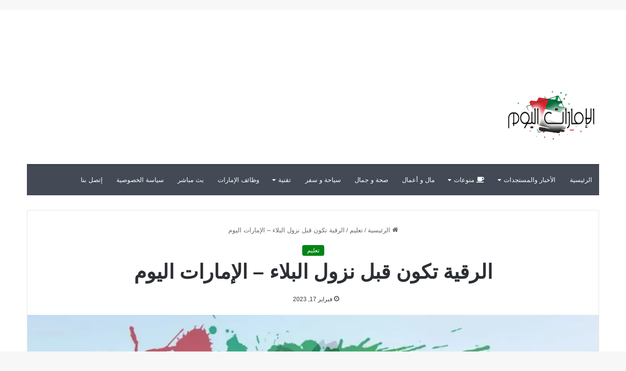

--- FILE ---
content_type: text/html; charset=UTF-8
request_url: https://www.emiratalyoum.com/26164/%D8%A7%D9%84%D8%B1%D9%82%D9%8A%D8%A9-%D8%AA%D9%83%D9%88%D9%86-%D9%82%D8%A8%D9%84-%D9%86%D8%B2%D9%88%D9%84-%D8%A7%D9%84%D8%A8%D9%84%D8%A7%D8%A1-%D8%A7%D9%84%D8%A5%D9%85%D8%A7%D8%B1%D8%A7/
body_size: 30605
content:
<!DOCTYPE html><html dir="rtl" lang="ar" class="" data-skin="light" prefix="og: https://ogp.me/ns#"><head><meta charset="UTF-8" /><link rel="profile" href="https://gmpg.org/xfn/11" /><link rel='preconnect' href='https://googleads.g.doubleclick.net' ><link rel='preconnect' href='https://www.googletagservices.com' ><link rel='preconnect' href='https://tpc.googlesyndication.com' ><link rel='preconnect' href='https://adservice.google.com' ><link rel='preconnect' href='https://fundingchoicesmessages.google.com' ><link rel='dns-prefetch' href='//adservice.google.com'><link rel='dns-prefetch' href='//googleads.g.doubleclick.net'><link rel='dns-prefetch' href='//www.googletagservices.com'><link rel='dns-prefetch' href='//tpc.googlesyndication.com'><link rel='dns-prefetch' href='//fundingchoicesmessages.google.com'><link rel='dns-prefetch' href='//cdn.webpushr.com'><link rel='dns-prefetch' href='//apis.google.com'><meta property="og:title" content="الرقية تكون قبل نزول البلاء – الإمارات اليوم"/><meta property="og:description" content="يسعدنا في موقع الإمارات اليوم ان نقدم لكم حل سؤال (الرقية تكون قبل نزول البلاء – الإمارا"/><meta property="og:url" content="/26164/%D8%A7%D9%84%D8%B1%D9%82%D9%8A%D8%A9-%D8%AA%D9%83%D9%88%D9%86-%D9%82%D8%A8%D9%84-%D9%86%D8%B2%D9%88%D9%84-%D8%A7%D9%84%D8%A8%D9%84%D8%A7%D8%A1-%D8%A7%D9%84%D8%A5%D9%85%D8%A7%D8%B1%D8%A7/"/><meta property="og:type" content="article"/><meta property="og:article:published_time" content="2023-02-17 12:26:18"/><meta property="og:article:modified_time" content="2023-02-17 12:26:18"/><meta property="og:article:tag" content="اجابة"/><meta property="og:article:tag" content="تعليم"/><meta property="og:article:tag" content="سؤال"/><meta name="twitter:card" content="summary"><meta name="twitter:title" content="الرقية تكون قبل نزول البلاء – الإمارات اليوم"/><meta name="twitter:description" content="يسعدنا في موقع الإمارات اليوم ان نقدم لكم حل سؤال (الرقية تكون قبل نزول البلاء – الإمارا"/><meta name="author" content="الامارات اليوم"/><title>الرقية تكون قبل نزول البلاء – الإمارات اليوم - الإمارات اليوم</title><link rel="preload" href="https://www.emiratalyoum.com/wp-content/uploads/2024/01/emi.png" as="image" /><link rel="preload" href="https://www.emiratalyoum.com/wp-content/uploads/2024/01/الإمارات-اليوم-بوست-scaled.webp" as="image" imagesrcset="https://www.emiratalyoum.com/wp-content/uploads/2024/01/الإمارات-اليوم-بوست-scaled.webp 1200w, https://www.emiratalyoum.com/wp-content/uploads/2024/01/الإمارات-اليوم-بوست-300x169.webp 300w, https://www.emiratalyoum.com/wp-content/uploads/2024/01/الإمارات-اليوم-بوست-1024x576.webp 1024w, https://www.emiratalyoum.com/wp-content/uploads/2024/01/الإمارات-اليوم-بوست-768x432.webp 768w, https://www.emiratalyoum.com/wp-content/uploads/2024/01/الإمارات-اليوم-بوست-390x220.webp 390w" imagesizes="(max-width: 1200px) 100vw, 1200px" /><link rel="preload" href="https://www.emiratalyoum.com/wp-content/uploads/2024/01/الإمارات-اليوم-بوست-220x150.webp" as="image" /><link rel="preload" href="https://www.emiratalyoum.com/wp-content/uploads/2025/11/ابن-سيرين.jpg" as="image" /><link rel="preload" href="https://www.emiratalyoum.com/wp-content/uploads/2022/11/الهيكل-في-الحشرات-هيكل-خارجي-صواب-خطأ_ImgTool-390x220.webp" as="image" /><link rel='preload' href='https://www.emiratalyoum.com/wp-content/themes/jannah/assets/fonts/fontawesome/fa-solid-900.woff2' as='font' type='font/woff2' crossorigin><style id="perfmatters-used-css">:where(.wp-block-button__link){border-radius:9999px;box-shadow:none;padding:calc(.667em + 2px) calc(1.333em + 2px);text-decoration:none;}:root :where(.wp-block-button .wp-block-button__link.is-style-outline),:root :where(.wp-block-button.is-style-outline>.wp-block-button__link){border:2px solid;padding:.667em 1.333em;}:root :where(.wp-block-button .wp-block-button__link.is-style-outline:not(.has-text-color)),:root :where(.wp-block-button.is-style-outline>.wp-block-button__link:not(.has-text-color)){color:currentColor;}:root :where(.wp-block-button .wp-block-button__link.is-style-outline:not(.has-background)),:root :where(.wp-block-button.is-style-outline>.wp-block-button__link:not(.has-background)){background-color:initial;background-image:none;}:where(.wp-block-columns){margin-bottom:1.75em;}:where(.wp-block-columns.has-background){padding:1.25em 2.375em;}:where(.wp-block-post-comments input[type=submit]){border:none;}:where(.wp-block-cover-image:not(.has-text-color)),:where(.wp-block-cover:not(.has-text-color)){color:#fff;}:where(.wp-block-cover-image.is-light:not(.has-text-color)),:where(.wp-block-cover.is-light:not(.has-text-color)){color:#000;}:root :where(.wp-block-cover h1:not(.has-text-color)),:root :where(.wp-block-cover h2:not(.has-text-color)),:root :where(.wp-block-cover h3:not(.has-text-color)),:root :where(.wp-block-cover h4:not(.has-text-color)),:root :where(.wp-block-cover h5:not(.has-text-color)),:root :where(.wp-block-cover h6:not(.has-text-color)),:root :where(.wp-block-cover p:not(.has-text-color)){color:inherit;}.wp-block-embed.alignleft,.wp-block-embed.alignright,.wp-block[data-align=left]>[data-type="core/embed"],.wp-block[data-align=right]>[data-type="core/embed"]{max-width:360px;width:100%;}.wp-block-embed.alignleft .wp-block-embed__wrapper,.wp-block-embed.alignright .wp-block-embed__wrapper,.wp-block[data-align=left]>[data-type="core/embed"] .wp-block-embed__wrapper,.wp-block[data-align=right]>[data-type="core/embed"] .wp-block-embed__wrapper{min-width:280px;}.wp-block-cover .wp-block-embed{min-height:240px;min-width:320px;}.wp-block-embed{overflow-wrap:break-word;}.wp-block-embed :where(figcaption){margin-bottom:1em;margin-top:.5em;}.wp-block-embed iframe{max-width:100%;}.wp-block-embed__wrapper{position:relative;}.wp-embed-responsive .wp-has-aspect-ratio .wp-block-embed__wrapper:before{content:"";display:block;padding-top:50%;}.wp-embed-responsive .wp-has-aspect-ratio iframe{bottom:0;height:100%;left:0;position:absolute;right:0;top:0;width:100%;}.wp-embed-responsive .wp-embed-aspect-21-9 .wp-block-embed__wrapper:before{padding-top:42.85%;}.wp-embed-responsive .wp-embed-aspect-18-9 .wp-block-embed__wrapper:before{padding-top:50%;}.wp-embed-responsive .wp-embed-aspect-16-9 .wp-block-embed__wrapper:before{padding-top:56.25%;}.wp-embed-responsive .wp-embed-aspect-4-3 .wp-block-embed__wrapper:before{padding-top:75%;}.wp-embed-responsive .wp-embed-aspect-1-1 .wp-block-embed__wrapper:before{padding-top:100%;}.wp-embed-responsive .wp-embed-aspect-9-16 .wp-block-embed__wrapper:before{padding-top:177.77%;}.wp-embed-responsive .wp-embed-aspect-1-2 .wp-block-embed__wrapper:before{padding-top:200%;}:where(.wp-block-file){margin-bottom:1.5em;}:where(.wp-block-file__button){border-radius:2em;display:inline-block;padding:.5em 1em;}:where(.wp-block-file__button):is(a):active,:where(.wp-block-file__button):is(a):focus,:where(.wp-block-file__button):is(a):hover,:where(.wp-block-file__button):is(a):visited{box-shadow:none;color:#fff;opacity:.85;text-decoration:none;}:where(.wp-block-group.wp-block-group-is-layout-constrained){position:relative;}@keyframes turn-on-visibility{0%{opacity:0;}to{opacity:1;}}@keyframes turn-off-visibility{0%{opacity:1;visibility:visible;}99%{opacity:0;visibility:visible;}to{opacity:0;visibility:hidden;}}@keyframes lightbox-zoom-in{0%{transform:translate(calc(( ( -100vw + var(--wp--lightbox-scrollbar-width) ) / 2 + var(--wp--lightbox-initial-left-position) ) * -1),calc(-50vh + var(--wp--lightbox-initial-top-position))) scale(var(--wp--lightbox-scale));}to{transform:translate(50%,-50%) scale(1);}}@keyframes lightbox-zoom-out{0%{transform:translate(50%,-50%) scale(1);visibility:visible;}99%{visibility:visible;}to{transform:translate(calc(( ( -100vw + var(--wp--lightbox-scrollbar-width) ) / 2 + var(--wp--lightbox-initial-left-position) ) * -1),calc(-50vh + var(--wp--lightbox-initial-top-position))) scale(var(--wp--lightbox-scale));visibility:hidden;}}:where(.wp-block-latest-comments:not([style*=line-height] .wp-block-latest-comments__comment)){line-height:1.1;}:where(.wp-block-latest-comments:not([style*=line-height] .wp-block-latest-comments__comment-excerpt p)){line-height:1.8;}:root :where(.wp-block-latest-posts.is-grid){padding:0;}:root :where(.wp-block-latest-posts.wp-block-latest-posts__list){padding-right:0;}ol,ul{box-sizing:border-box;}:where(.wp-block-navigation.has-background .wp-block-navigation-item a:not(.wp-element-button)),:where(.wp-block-navigation.has-background .wp-block-navigation-submenu a:not(.wp-element-button)){padding:.5em 1em;}:where(.wp-block-navigation .wp-block-navigation__submenu-container .wp-block-navigation-item a:not(.wp-element-button)),:where(.wp-block-navigation .wp-block-navigation__submenu-container .wp-block-navigation-submenu a:not(.wp-element-button)),:where(.wp-block-navigation .wp-block-navigation__submenu-container .wp-block-navigation-submenu button.wp-block-navigation-item__content),:where(.wp-block-navigation .wp-block-navigation__submenu-container .wp-block-pages-list__item button.wp-block-navigation-item__content){padding:.5em 1em;}@keyframes overlay-menu__fade-in-animation{0%{opacity:0;transform:translateY(.5em);}to{opacity:1;transform:translateY(0);}}:root :where(p.has-background){padding:1.25em 2.375em;}:where(p.has-text-color:not(.has-link-color)) a{color:inherit;}:where(.wp-block-post-comments-form) input:not([type=submit]),:where(.wp-block-post-comments-form) textarea{border:1px solid #949494;font-family:inherit;font-size:1em;}:where(.wp-block-post-comments-form) input:where(:not([type=submit]):not([type=checkbox])),:where(.wp-block-post-comments-form) textarea{padding:calc(.667em + 2px);}:where(.wp-block-post-excerpt){margin-bottom:var(--wp--style--block-gap);margin-top:var(--wp--style--block-gap);}:where(.wp-block-preformatted.has-background){padding:1.25em 2.375em;}:where(.wp-block-search__button){border:1px solid #ccc;padding:6px 10px;}:where(.wp-block-search__input){font-family:inherit;font-size:inherit;font-style:inherit;font-weight:inherit;letter-spacing:inherit;line-height:inherit;text-transform:inherit;}:where(.wp-block-search__button-inside .wp-block-search__inside-wrapper){border:1px solid #949494;box-sizing:border-box;padding:4px;}:where(.wp-block-search__button-inside .wp-block-search__inside-wrapper) :where(.wp-block-search__button){padding:4px 8px;}:root :where(.wp-block-separator.is-style-dots){height:auto;line-height:1;text-align:center;}:root :where(.wp-block-separator.is-style-dots):before{color:currentColor;content:"···";font-family:serif;font-size:1.5em;letter-spacing:2em;padding-left:2em;}:root :where(.wp-block-site-logo.is-style-rounded){border-radius:9999px;}:root :where(.wp-block-site-title a){color:inherit;}:root :where(.wp-block-social-links .wp-social-link a){padding:.25em;}:root :where(.wp-block-social-links.is-style-logos-only .wp-social-link a){padding:0;}:root :where(.wp-block-social-links.is-style-pill-shape .wp-social-link a){padding-left:.66667em;padding-right:.66667em;}:root :where(.wp-block-tag-cloud.is-style-outline){display:flex;flex-wrap:wrap;gap:1ch;}:root :where(.wp-block-tag-cloud.is-style-outline a){border:1px solid;font-size:unset !important;margin-left:0;padding:1ch 2ch;text-decoration:none !important;}:where(.wp-block-term-description){margin-bottom:var(--wp--style--block-gap);margin-top:var(--wp--style--block-gap);}:where(pre.wp-block-verse){font-family:inherit;}.editor-styles-wrapper,.entry-content{counter-reset:footnotes;}:root{--wp--preset--font-size--normal:16px;--wp--preset--font-size--huge:42px;}.aligncenter{clear:both;}.screen-reader-text{border:0;clip:rect(1px,1px,1px,1px);clip-path:inset(50%);height:1px;margin:-1px;overflow:hidden;padding:0;position:absolute;width:1px;word-wrap:normal !important;}.screen-reader-text:focus{background-color:#ddd;clip:auto !important;clip-path:none;color:#444;display:block;font-size:1em;height:auto;line-height:normal;padding:15px 23px 14px;right:5px;text-decoration:none;top:5px;width:auto;z-index:100000;}html :where(.has-border-color){border-style:solid;}html :where([style*=border-top-color]){border-top-style:solid;}html :where([style*=border-right-color]){border-left-style:solid;}html :where([style*=border-bottom-color]){border-bottom-style:solid;}html :where([style*=border-left-color]){border-right-style:solid;}html :where([style*=border-width]){border-style:solid;}html :where([style*=border-top-width]){border-top-style:solid;}html :where([style*=border-right-width]){border-left-style:solid;}html :where([style*=border-bottom-width]){border-bottom-style:solid;}html :where([style*=border-left-width]){border-right-style:solid;}html :where(img[class*=wp-image-]){height:auto;max-width:100%;}:where(figure){margin:0 0 1em;}html :where(.is-position-sticky){--wp-admin--admin-bar--position-offset:var(--wp-admin--admin-bar--height,0px);}@media screen and (max-width:600px){html :where(.is-position-sticky){--wp-admin--admin-bar--position-offset:0px;}}:root{--brand-color:#0669ff;--dark-brand-color:#0051cc;--bright-color:#fff;--base-color:#2c2f34;}html{-ms-touch-action:manipulation;touch-action:manipulation;-webkit-text-size-adjust:100%;-ms-text-size-adjust:100%;}article,aside,details,figcaption,figure,footer,header,main,menu,nav,section,summary{display:block;}template,[hidden]{display:none;}a{background-color:transparent;}a:active,a:hover{outline-width:0;}img{border-style:none;}figure{margin:1em 0;}button,input,select,textarea{font:inherit;}button,input,select{overflow:visible;}button,input,select,textarea{margin:0;}button,[type="button"],[type="reset"],[type="submit"]{cursor:pointer;}[disabled]{cursor:default;}button,html [type="button"],[type="reset"],[type="submit"]{-webkit-appearance:button;}button::-moz-focus-inner,input::-moz-focus-inner{border:0;padding:0;}button:-moz-focusring,input:-moz-focusring{outline:1px dotted ButtonText;}textarea{overflow:auto;}[type="checkbox"],[type="radio"]{box-sizing:border-box;padding:0;}[type="number"]::-webkit-inner-spin-button,[type="number"]::-webkit-outer-spin-button{height:auto;}[type="search"]{-webkit-appearance:textfield;}[type="search"]::-webkit-search-cancel-button,[type="search"]::-webkit-search-decoration{-webkit-appearance:none;}*{padding:0;margin:0;list-style:none;border:0;outline:none;box-sizing:border-box;}*:before,*:after{box-sizing:border-box;}body{background:#f7f7f7;color:var(--base-color);font-family:-apple-system,BlinkMacSystemFont,"Segoe UI",Roboto,Oxygen,Oxygen-Sans,Ubuntu,Cantarell,"Helvetica Neue","Open Sans",Arial,sans-serif;font-size:13px;line-height:21px;}h1,h2,h3,h4,h5,h6,.the-subtitle{line-height:1.4;font-weight:600;}h1{font-size:41px;font-weight:700;}h2{font-size:27px;}h3{font-size:23px;}h4,.the-subtitle{font-size:17px;}a{color:var(--base-color);text-decoration:none;transition:.15s;}.brand-title,a:hover{color:var(--brand-color);}img,object,embed{max-width:100%;height:auto;}p{line-height:21px;}.says,.screen-reader-text,.comment-form-comment label{clip:rect(1px,1px,1px,1px);position:absolute !important;height:1px;width:1px;overflow:hidden;}.stream-item{text-align:center;position:relative;z-index:2;margin:20px 0;padding:0;}.stream-item img{max-width:100%;width:auto;height:auto;margin:0 auto;display:inline-block;vertical-align:middle;}@media (max-width: 991px){.has-header-ad .fullwidth-entry-title.container-wrapper,.has-header-ad.has-header-below-ad .stream-item-below-header,.single.has-header-ad:not(.has-header-below-ad) #content,.page.has-header-ad:not(.has-header-below-ad) #content{margin-top:0;}}@media (min-width: 992px){.header-layout-3.has-normal-width-logo .stream-item-top img{float:right;}}@media (max-width: 991px){.header-layout-3.has-normal-width-logo .stream-item-top{clear:both;}}@media (max-width: 768px){.hide_banner_header .stream-item-above-header,.hide_banner_top .stream-item-top-wrapper,.hide_banner_below_header .stream-item-below-header,.hide_banner_bottom .stream-item-above-footer,.hide_banner_above .stream-item-above-post,.hide_banner_above_content .stream-item-above-post-content,.hide_banner_below_content .stream-item-below-post-content,.hide_banner_below .stream-item-below-post,.hide_banner_comments .stream-item-below-post-comments,.hide_breaking_news #top-nav,.hide_sidebars .sidebar,.hide_footer_tiktok #footer-tiktok,.hide_footer_instagram #footer-instagram,.hide_footer #footer-widgets-container,.hide_copyright #site-info,.hide_breadcrumbs #breadcrumb,.hide_share_post_top .share-buttons-top,.hide_share_post_bottom .share-buttons-bottom,.hide_post_newsletter #post-newsletter,.hide_related #related-posts,.hide_read_next #read-next-block,.hide_post_authorbio .post-components .about-author,.hide_post_nav .prev-next-post-nav,.hide_back_top_button #go-to-top,.hide_read_more_buttons .more-link,.hide_inline_related_posts #inline-related-post{display:none !important;}}.tie-icon:before,[class^="tie-icon-"],[class*=" tie-icon-"]{font-family:"tiefonticon" !important;speak:never;font-style:normal;font-weight:normal;font-variant:normal;text-transform:none;line-height:1;-webkit-font-smoothing:antialiased;-moz-osx-font-smoothing:grayscale;display:inline-block;}.container{margin-right:auto;margin-left:auto;padding-left:15px;padding-right:15px;}.container:after{content:"";display:table;clear:both;}@media (min-width: 768px){.container{width:100%;}}@media (min-width: 1200px){.container{max-width:1200px;}}.tie-row{margin-left:-15px;margin-right:-15px;}.tie-row:after{content:"";display:table;clear:both;}.tie-col-xs-1,.tie-col-sm-1,.tie-col-md-1,.tie-col-xs-2,.tie-col-sm-2,.tie-col-md-2,.tie-col-xs-3,.tie-col-sm-3,.tie-col-md-3,.tie-col-xs-4,.tie-col-sm-4,.tie-col-md-4,.tie-col-xs-5,.tie-col-sm-5,.tie-col-md-5,.tie-col-xs-6,.tie-col-sm-6,.tie-col-md-6,.tie-col-xs-7,.tie-col-sm-7,.tie-col-md-7,.tie-col-xs-8,.tie-col-sm-8,.tie-col-md-8,.tie-col-xs-9,.tie-col-sm-9,.tie-col-md-9,.tie-col-xs-10,.tie-col-sm-10,.tie-col-md-10,.tie-col-xs-11,.tie-col-sm-11,.tie-col-md-11,.tie-col-xs-12,.tie-col-sm-12,.tie-col-md-12{position:relative;min-height:1px;padding-left:15px;padding-right:15px;}@media (min-width: 768px){.tie-col-sm-1,.tie-col-sm-2,.tie-col-sm-3,.tie-col-sm-4,.tie-col-sm-5,.tie-col-sm-6,.tie-col-sm-7,.tie-col-sm-8,.tie-col-sm-9,.tie-col-sm-10,.tie-col-sm-11,.tie-col-sm-12{float:left;}.tie-col-sm-12{width:100%;}}@media (min-width: 992px){.tie-col-md-1,.tie-col-md-2,.tie-col-md-3,.tie-col-md-4,.tie-col-md-5,.tie-col-md-6,.tie-col-md-7,.tie-col-md-8,.tie-col-md-9,.tie-col-md-10,.tie-col-md-11,.tie-col-md-12{float:left;}.tie-col-md-4{width:33.33333%;}.tie-col-md-8{width:66.66667%;}.tie-col-md-12{width:100%;}}.tie-alignleft{float:left;}.aligncenter{clear:both;display:block;margin:0 auto 1.75em;text-align:center;margin-left:auto;margin-right:auto;margin-top:6px;margin-bottom:6px;}.clearfix:before,.clearfix:after{content:" ";display:block;height:0;overflow:hidden;}.clearfix:after{clear:both;}.tie-container,#tie-wrapper{height:100%;min-height:650px;}.tie-container{position:relative;overflow:hidden;}#tie-wrapper{background:#fff;position:relative;z-index:108;height:100%;margin:0 auto;}.container-wrapper{background:#fff;border:1px solid rgba(0,0,0,.1);border-radius:2px;padding:30px;}#content{margin-top:30px;}@media (max-width: 991px){#content{margin-top:15px;}}.site-content{-ms-word-wrap:break-word;word-wrap:break-word;}.theme-header{background:#fff;position:relative;z-index:999;}.theme-header:after{content:"";display:table;clear:both;}.logo-row{position:relative;}#logo{margin-top:40px;margin-bottom:40px;display:block;float:left;}#logo img{vertical-align:middle;}#logo img[src*='.svg']{width:100% !important;}@-moz-document url-prefix(){#logo img[src*='.svg']{height:100px;}}#logo a{display:inline-block;}@media (max-width: 991px){#theme-header.has-normal-width-logo #logo{margin:14px 0 !important;text-align:left;line-height:1;}#theme-header.has-normal-width-logo #logo img{width:auto;height:auto;max-width:190px;}}@media (max-width: 479px){#theme-header.has-normal-width-logo #logo img{max-width:160px;max-height:60px !important;}}@media (max-width: 991px){#theme-header.mobile-header-centered #logo{float:none;text-align:center;}}@media (max-width: 991px){.logo-container,.header-layout-1 .main-menu-wrapper{border-width:0;display:-webkit-flex;display:-ms-flexbox;display:flex;-webkit-flex-flow:row nowrap;-ms-flex-flow:row nowrap;flex-flow:row nowrap;-webkit-align-items:center;-ms-flex-align:center;align-items:center;-webkit-justify-content:space-between;-ms-flex-pack:justify;justify-content:space-between;}}.mobile-header-components{display:none;z-index:10;height:30px;line-height:30px;-webkit-flex-wrap:nowrap;-ms-flex-wrap:nowrap;flex-wrap:nowrap;-webkit-flex:1 1 0%;-ms-flex:1 1 0%;flex:1 1 0%;}.mobile-header-components [class^="tie-icon-"],.mobile-header-components [class*=" tie-icon-"]{font-size:18px;width:20px;height:20px;vertical-align:middle;}@media (max-width: 991px){.logo-container:before,.logo-container:after{height:1px;}#tie-body #mobile-container,.mobile-header-components{display:block;}}.main-nav-wrapper{position:relative;z-index:4;}.main-nav{background-color:var(--main-nav-background);color:var(--main-nav-primary-color);position:relative;border:1px solid var(--main-nav-main-border-color);border-width:1px 0;}.main-menu-wrapper{border:0 solid var(--main-nav-main-border-color);position:relative;}@media (min-width: 992px){.header-menu{float:left;}.header-menu .menu li{display:block;float:left;}.header-menu .menu a{display:block;position:relative;}.header-menu .menu a:hover,.header-menu .menu li:hover>a{z-index:2;}.header-menu .menu ul{box-shadow:0 2px 5px rgba(0,0,0,.1);}.header-menu .menu ul li{position:relative;}.header-menu .menu ul a{border-width:0 0 1px;transition:.15s;}.header-menu .menu ul ul{top:0;left:100%;}#main-nav{z-index:9;line-height:60px;}.main-menu .menu a{transition:.15s;}.main-menu .menu>li>a{padding:0 14px;font-size:13px;font-weight:600;}.main-menu .menu>li>.menu-sub-content{border-top:2px solid var(--main-nav-primary-color);}.main-menu .menu ul{line-height:20px;z-index:1;}.main-menu .menu-sub-content{background:var(--main-nav-background);display:none;padding:15px;width:230px;position:absolute;box-shadow:0 2px 2px rgba(0,0,0,.15);}.main-menu .menu-sub-content a{width:200px;}.main-menu ul li:hover>.menu-sub-content,.main-menu ul li[aria-expanded="true"]>ul,.main-menu ul li[aria-expanded="true"]>.mega-menu-block{display:block;z-index:1;}nav.main-nav .menu>li.tie-current-menu>a,nav.main-nav .menu>li:hover>a{background-color:var(--main-nav-primary-color);color:var(--main-nav-contrast-primary-color);}.main-nav .menu ul li:hover>a:not(.megamenu-pagination),.main-nav .components li a:hover,.main-nav .menu ul li.current-menu-item:not(.mega-link-column)>a{color:var(--main-nav-primary-color);}.main-nav .menu a,.main-nav .components li a{color:var(--main-nav-text-color);}.main-nav-light{--main-nav-background:#fff;--main-nav-secondry-background:rgba(0,0,0,.03);--main-nav-primary-color:var(--brand-color);--main-nav-contrast-primary-color:var(--bright-color);--main-nav-text-color:var(--base-color);--main-nav-secondry-text-color:rgba(0,0,0,.5);--main-nav-main-border-color:rgba(0,0,0,.1);--main-nav-secondry-border-color:rgba(0,0,0,.08);}}@media (min-width: 992px){header .menu-item-has-children>a:before,.mega-menu>a:before{content:"";position:absolute;right:12px;margin-top:2px;top:50%;bottom:auto;-webkit-transform:translateY(-50%);-ms-transform:translateY(-50%);transform:translateY(-50%);width:0;height:0;border:4px solid transparent;border-top:4px solid #fff;transition:border .15s;}.menu>.menu-item-has-children:not(.is-icon-only)>a,.menu .mega-menu:not(.is-icon-only)>a{padding-right:25px;}.main-menu .menu>li.tie-current-menu>a:before,.main-menu .menu>li:hover>a:before{border-top-color:var(--bright-color);}.main-nav-light .main-nav .menu-item-has-children>a:before,.main-nav-light .mega-menu>a:before{border-top-color:var(--base-color);}.main-nav-light .main-nav .menu-item-has-children li:hover>a:before,.main-nav-light .mega-menu li:hover>a:before{border-left-color:var(--brand-color);}}@media (min-width: 992px){.main-nav-boxed .main-nav{border-width:0;}.main-nav-boxed .main-menu-wrapper{float:left;width:100%;background-color:var(--main-nav-background);}.main-nav-boxed.main-nav-light .main-menu-wrapper{border-width:1px;}.dark-skin .main-nav-boxed.main-nav-light .main-menu-wrapper{border-width:0;}}.main-nav-boxed .main-nav:not(.fixed-nav),.main-nav-boxed .fixed-nav .main-menu-wrapper,.theme-header:not(.main-nav-boxed) .fixed-nav .main-menu-wrapper{background:transparent !important;}@media only screen and (min-width: 992px) and (max-width: 1100px){.main-nav .menu>li:not(.is-icon-only)>a{padding-left:7px;padding-right:7px;}.main-nav .menu>li:not(.is-icon-only)>a:before{display:none;}}@media (max-width: 991px){#sticky-logo{display:none;}}@media (min-width: 992px){#sticky-logo{overflow:hidden;float:left;vertical-align:middle;}#sticky-logo a{line-height:1;display:inline-block;}#sticky-logo img{position:relative;vertical-align:middle;padding:8px 10px;top:-1px;max-height:50px;}.theme-header #sticky-logo img{opacity:0;visibility:hidden;width:0 !important;-webkit-transform:translateY(75%);-ms-transform:translateY(75%);transform:translateY(75%);transition:opacity .6s cubic-bezier(.55,0,.1,1),-webkit-transform .3s cubic-bezier(.55,0,.1,1);transition:transform .3s cubic-bezier(.55,0,.1,1),opacity .6s cubic-bezier(.55,0,.1,1);transition:transform .3s cubic-bezier(.55,0,.1,1),opacity .6s cubic-bezier(.55,0,.1,1),-webkit-transform .3s cubic-bezier(.55,0,.1,1);}.theme-header:not(.header-layout-1) #main-nav:not(.fixed-nav) #sticky-logo img{margin-left:-20px;}}@media (max-width: 991px){#tie-wrapper header#theme-header{box-shadow:none;background:transparent !important;}.logo-container,.header-layout-1 .main-nav{border-width:0;box-shadow:0 3px 7px 0 rgba(0,0,0,.1);}.logo-container,.header-layout-1 .main-nav{background-color:#fff;}.dark-skin .logo-container,.main-nav-dark.header-layout-1 .main-nav{background-color:#1f2024;}#sticky-nav-mask,.header-layout-1 #menu-components-wrap,.header-layout-3 .main-nav-wrapper,.header-layout-2 .main-nav-wrapper{display:none;}.main-menu-wrapper .tie-alignleft{width:100%;}}.magazine2 .container-wrapper,.magazine2.woocommerce div.product .woocommerce-tabs,.magazine2.woocommerce div.product .related.products{border-width:0;padding:0;background-color:transparent;opacity:.99;}@media (max-width: 767px){.magazine1:not(.has-builder):not(.error404) .main-content,.magazine1:not(.has-builder):not(.error404) .related-posts-full-width .tie-col-md-12,.magazine1:not(.has-builder):not(.error404) .sidebar{padding-left:0;padding-right:0;}}textarea,input,select{border:1px solid rgba(0,0,0,.1);color:var(--base-color);font-size:13px;outline:none;padding:5px;line-height:23px;border-radius:2px;transition:background .3s,border .3s;max-width:100%;background-color:transparent;}textarea:hover,input:hover,select:hover,textarea:focus,input[type="text"]:focus,select:focus{background-color:rgba(0,0,0,.03);}textarea,input:not([type="checkbox"]):not([type="radio"]){-webkit-appearance:none;-moz-appearance:none;appearance:none;outline:none;}textarea{width:100%;}[type="radio"]{-webkit-appearance:radio;-moz-appearance:radio;appearance:radio;}@media (max-width: 767px){input:not([type="submit"]),select,textarea{font-size:16px !important;}}.button,[type="submit"],.generic-button a,.generic-button button{width:auto;position:relative;background-color:var(--brand-color);color:var(--bright-color);padding:7px 15px;margin:0;font-weight:normal;font-size:13px;display:inline-block;text-align:center;line-height:21px;border:none;cursor:pointer;text-decoration:none;vertical-align:middle;transition:.3s;border-radius:2px;-webkit-appearance:none;-moz-appearance:none;appearance:none;}.button:hover,[type="submit"]:hover,.generic-button a:hover,.generic-button button:hover{background-color:var(--dark-brand-color);text-decoration:none;color:var(--bright-color);}::-moz-selection{background:var(--brand-color);color:var(--bright-color);text-shadow:none;}::selection{background:var(--brand-color);color:var(--bright-color);text-shadow:none;}.full-width .main-content{width:100%;}@-webkit-keyframes lazyloadeffect{from{opacity:.3;}to{opacity:1;}}@keyframes lazyloadeffect{from{opacity:.3;}to{opacity:1;}}@-webkit-keyframes tieSlideInUp{from{-webkit-transform:translate3d(0,20px,0);transform:translate3d(0,20px,0);opacity:0;}to{-webkit-transform:translate3d(0,0,0);transform:translate3d(0,0,0);opacity:1;}}@keyframes tieSlideInUp{from{-webkit-transform:translate3d(0,20px,0);transform:translate3d(0,20px,0);opacity:0;}to{-webkit-transform:translate3d(0,0,0);transform:translate3d(0,0,0);opacity:1;}}.is-thumb-overlay-disabled .post-thumb:hover{opacity:.85 !important;}.is-thumb-overlay-disabled .media-overlay .post-thumb:hover img{opacity:1;}.post-thumb{position:relative;height:100%;display:block;-webkit-backface-visibility:hidden;backface-visibility:hidden;-webkit-transform:rotate(0);-ms-transform:rotate(0);transform:rotate(0);transition:opacity .2s;}.post-thumb img{width:100%;display:block;}.post-thumb .post-cat-wrap{position:absolute;bottom:10px;margin:0;right:10px;}.media-overlay .post-thumb:hover img{opacity:.85;}.post-meta{margin:10px 0 8px;font-size:12px;overflow:hidden;}.post-meta,.post-meta a:not(:hover){color:#666;}.post-meta .meta-item{margin-right:8px;display:inline-block;}.post-meta .meta-item.tie-icon:before{padding-right:3px;}.post-meta .meta-item.date:before{content:"";}@media (max-width: 767px){.entry-header .post-meta>span,.entry-header .post-meta>div,.main-content .post-meta>span,.main-content .post-meta>div{float:left;}}.post-cat-wrap{position:relative;z-index:3;pointer-events:auto;margin-bottom:5px;font-weight:normal;font-family:inherit !important;line-height:0;display:block;}.post-cat{display:inline-block;background:var(--brand-color);color:var(--bright-color);padding:0 10px;font-size:12px;line-height:1.85em;margin-right:4px;position:relative;white-space:nowrap;word-wrap:normal;letter-spacing:0;transition:.3s;border-radius:4px;}.post-cat:first-child:last-child{margin:0;}a.post-cat:hover{background:var(--dark-brand-color);color:var(--bright-color);}#breadcrumb{margin:50px 0 0;}#breadcrumb,#breadcrumb a:not(:hover){color:#666;}#breadcrumb .delimiter{margin:0 3px;font-style:normal;}.entry-header-outer #breadcrumb{margin:0 0 20px;padding:0;}@media (max-width: 767px){.page #breadcrumb .current,.page #breadcrumb em:last-of-type,.single-post #breadcrumb .current,.single-post #breadcrumb em:last-of-type{display:none;}}@-webkit-keyframes bouncedelay{0%,80%,100%{-webkit-transform:scale(0);transform:scale(0);}40%{-webkit-transform:scale(1);transform:scale(1);}}@keyframes bouncedelay{0%,80%,100%{-webkit-transform:scale(0);transform:scale(0);}40%{-webkit-transform:scale(1);transform:scale(1);}}@-webkit-keyframes parent-animate{0%{-webkit-transform:rotate(0);transform:rotate(0);}100%{-webkit-transform:rotate(220deg);transform:rotate(220deg);}}@keyframes parent-animate{0%{-webkit-transform:rotate(0);transform:rotate(0);}100%{-webkit-transform:rotate(220deg);transform:rotate(220deg);}}@-webkit-keyframes child-animate{0%{-webkit-transform:rotate(-140deg);transform:rotate(-140deg);}100%{-webkit-transform:rotate(140deg);transform:rotate(140deg);}}@keyframes child-animate{0%{-webkit-transform:rotate(-140deg);transform:rotate(-140deg);}100%{-webkit-transform:rotate(140deg);transform:rotate(140deg);}}.entry-header,.entry-archives-header{padding:30px 30px 0;margin-bottom:20px;}@media (max-width: 991px){.entry-header,.entry-archives-header{padding:20px 20px 0;}}#tie-body .post-cat:hover,#tie-body .social-statistics-widget a:hover,#tie-body a.remove:hover,#tie-body a.button:hover,#tie-body .tabs>li>a:hover,#tie-body .item-list-tabs a:hover,#tie-body .item-options a:hover,#tie-body .action a:hover{text-decoration:none !important;}#is-scroller-outer{visibility:hidden;width:100px;height:0;overflow:scroll;}#is-scroller{width:100%;}.entry{line-height:26px;font-size:15px;}.entry p{margin-bottom:25px;line-height:26px;}.entry p:last-child{margin:0;}@media (max-width: 767px){.container-wrapper,.entry-content{padding:20px 15px;}}.mag-box-title{display:-webkit-flex;display:-ms-flexbox;display:flex;-webkit-align-items:flex-start;-ms-flex-align:start;align-items:flex-start;margin-bottom:20px;}.mag-box-title h3{font-size:18px;margin-right:20px;-webkit-flex:0 0 auto;-ms-flex:0 0 auto;flex:0 0 auto;max-width:calc(100% - 145px);float:left;}@media (max-width: 479px){.mag-box-title h3{max-width:calc(100% - 105px);}}.mag-box-title h3:only-child{max-width:100%;}.mag-box-container{position:relative;}.mag-box .posts-items li:nth-child(1),.mini-posts-box .posts-items li:nth-child(2),.big-post-left-box .posts-items li:nth-child(2),.big-posts-box .posts-items li:nth-child(2){margin-top:0;}.mag-box{margin-bottom:30px;clear:both;}@media (max-width: 991px){.mag-box{margin-bottom:15px;}}.mag-box .posts-items{clear:both;margin:0 -2%;}.mag-box .posts-items li{float:left;width:50%;margin-top:24px;padding:0 2%;}@media (max-width: 670px){.mag-box .posts-items li{width:100%;}.mag-box .posts-items li:not(:first-child){margin-top:14px;}}.mag-box .post-title{font-size:20px;line-height:1.4;}.mag-box .post-meta{margin:0 0 3px;}.mag-box li:not(:first-child) .post-thumb{float:left;margin-right:15px;}.mag-box li:not(:first-child) .post-title{font-size:14px;}.content-only:not(.tabs-box),.content-only:not(.tabs-box)>.container-wrapper{background-color:transparent;border:0;padding:0;box-shadow:none;}@media (max-width: 991px){.content-only{margin:30px 0;}}.full-width .entry-header-outer,.full-width .not-found h5,.full-width .not-found .search-form,.one-column-no-sidebar .entry-header-outer,.one-column-no-sidebar .not-found h5,.one-column-no-sidebar .not-found .search-form{text-align:center;}.block-head-1 .the-global-title,.block-head-1 .comment-reply-title,.block-head-1 .related.products>h2,.block-head-1 .up-sells>h2,.block-head-1 .cross-sells>h2,.block-head-1 .cart_totals>h2,.block-head-1 .bbp-form legend{position:relative;font-size:17px;padding:0 0 15px;border-bottom:2px solid rgba(0,0,0,.1);margin-bottom:20px;}.block-head-1 .the-global-title:after,.block-head-1 .comment-reply-title:after,.block-head-1 .related.products>h2:after,.block-head-1 .up-sells>h2:after,.block-head-1 .cross-sells>h2:after,.block-head-1 .cart_totals>h2:after,.block-head-1 .bbp-form legend:after{content:"";background:#2c2f34;width:40px;height:2px;position:absolute;bottom:-2px;left:0;}.dark-skin .block-head-1 .the-global-title:after,.dark-skin .block-head-1 .comment-reply-title:after,.dark-skin .block-head-1 .related.products>h2:after,.dark-skin .block-head-1 .up-sells>h2:after,.dark-skin .block-head-1 .cross-sells>h2:after,.dark-skin .block-head-1 .cart_totals>h2:after,.dark-skin .block-head-1 .bbp-form legend:after{background:#fff;}.block-head-1 .the-global-title:before,.block-head-1 .comment-reply-title:before,.block-head-1 .related.products>h2:before,.block-head-1 .up-sells>h2:before,.block-head-1 .cross-sells>h2:before,.block-head-1 .cart_totals>h2:before,.block-head-1 .bbp-form legend:before{content:"";width:0;height:0;position:absolute;bottom:-5px;left:0;border-left:0;border-right:5px solid transparent;border-top:5px solid #2c2f34;}.dark-skin .block-head-1 .the-global-title:before,.dark-skin .block-head-1 .comment-reply-title:before,.dark-skin .block-head-1 .related.products>h2:before,.dark-skin .block-head-1 .up-sells>h2:before,.dark-skin .block-head-1 .cross-sells>h2:before,.dark-skin .block-head-1 .cart_totals>h2:before,.dark-skin .block-head-1 .bbp-form legend:before{border-top-color:#fff;}.block-head-1 .mag-box div.mag-box-title:before{border-top-color:var(--brand-color);}.block-head-1 .dark-skin .widget-title:after{background:#fff;}.block-head-1 .dark-skin .widget-title:before{border-top-color:#fff;}.block-head-1 #footer .widget-title:before{display:none;}.block-head-1 #footer .widget-title{border-bottom:0;}.dark-skin .block-head-1 .the-global-title:after,.dark-skin .block-head-1 .related.products>h2:after,.dark-skin .block-head-1 .up-sells>h2:after,.dark-skin .block-head-1 .cross-sells>h2:after,.dark-skin .block-head-1 .cart_totals>h2:after,.dark-skin .block-head-1 .bbp-form legend:after{background:#fff;}.block-head-1 .mag-box div.mag-box-title,.block-head-1 .mag-box-title h3 a,.block-head-1 .block-more-button{color:var(--brand-color);}.block-head-1 .mag-box-title h3 a:hover,.block-head-1 .block-more-button:hover{color:var(--dark-brand-color);}.block-head-1 .mag-box div.mag-box-title:after{background:var(--brand-color);}.block-head-1 .dark-skin .the-global-title,.dark-skin .block-head-1 .the-global-title,.dark-skin .block-head-1 .related.products>h2,.dark-skin .block-head-1 .up-sells>h2,.dark-skin .block-head-1 .cross-sells>h2,.dark-skin .block-head-1 .cart_totals>h2,.dark-skin .block-head-1 .bbp-form legend{color:#fff;border-bottom-color:rgba(255,255,255,.1);}.mini-posts-box .posts-items li .post-title{font-size:18px;margin-bottom:10px;}.mini-posts-box .posts-items li .post-thumb{float:left;margin-right:15px;}.mini-posts-box .posts-items li .post-thumb img{max-width:110px;}.mini-posts-box .posts-items li:nth-child(2n+1){clear:left;}@media only screen and (min-width: 992px) and (max-width: 1100px), only screen and (max-width: 767px){.mini-posts-box .posts-items li{width:100%;}.mini-posts-box .posts-items li:nth-child(n+2){margin-top:24px;}}@media (min-width: 992px){.full-width .mini-posts-box .posts-items li:nth-child(-n+3){margin-top:0;}.full-width .mini-posts-box .posts-items li:nth-child(n){width:calc(100% / 3);clear:none;}.full-width .mini-posts-box .posts-items li:nth-child(3n+1){clear:left;}}#footer .container-wrapper{padding:15px 0;margin:0;background:transparent;box-shadow:none;}.site-footer{margin-top:50px;padding:0;}@media (max-width: 991px){.site-footer{margin-top:30px;}}.site-footer .widget,.site-footer .widget-content-only{margin-bottom:0;border:0;}@media (max-width: 767px){.site-footer .widget{margin-bottom:20px;}}.footer-widget-area{margin-bottom:10px;}.footer-widget-area:first-child:not(.footer-boxed-widget-area){padding-top:60px;}@media (max-width: 767px){.footer-widget-area:first-child:not(.footer-boxed-widget-area){padding-top:30px;}}.footer-widget-area:last-child{margin-bottom:20px;}@media (max-width: 767px){.footer-widget-area{margin-bottom:20px;}}.dark-skin{--lazyload-loading-color:#161717;}.dark-skin,.dark-skin body{background-color:#1f2024;color:#fff;}.dark-skin .mag-box .post-excerpt,.dark-skin .wp-caption .wp-caption-text,.dark-skin .entry-header .entry-sub-title{color:#ccc;}.dark-skin textarea,.dark-skin input:not([type="submit"]),.dark-skin select{color:#ccc;}.dark-skin a:not(:hover),.dark-skin .single-big-img .post-meta,.dark-skin .single-big-img .post-meta a:not(:hover),.dark-skin .pages-nav .pages-numbers a:not(:hover),.dark-skin .page-title,.dark-skin .entry h1,.dark-skin .entry h2,.dark-skin .entry h3,.dark-skin .entry h4,.dark-skin .entry h5,.dark-skin .entry h6{color:#fff;}.dark-skin .post-excerpt,.dark-skin .post-meta,.dark-skin .post-meta a:not(:hover),.dark-skin .timeline-widget ul li .date,.dark-skin .multiple-post-pages a:not(:hover),.dark-skin .video-playlist-nav-wrapper .video-playlist-item .video-duration,.dark-skin .login-widget .forget-text:not(:hover),.dark-skin #autocomplete-suggestions,.dark-skin .mobile-header-components:not(:hover) .menu-text,.dark-skin .about-author .social-icons li.social-icons-item a:not(:hover) span{color:#ccc !important;}.dark-skin textarea,.dark-skin input:not([type=submit]),.dark-skin select,.dark-skin code,.dark-skin kbd,.dark-skin pre,.dark-skin samp,.dark-skin .latest-tweets-slider-widget .latest-tweets-slider .tie-slider-nav li a:not(:hover),.dark-skin .next-posts,.dark-skin .prev-posts,.dark-skin .show-more-button,.dark-skin .pages-nav .pages-numbers a,.dark-skin .pages-nav .pages-numbers span.pages-nav-item,.dark-skin .pages-nav .pages-numbers .first-last-pages .pagination-icon,.dark-skin .multiple-post-pages .post-page-numbers,.dark-skin .latest-tweets-widget .slider-links .tie-slider-nav span{border-color:rgba(255,255,255,.1);}.dark-skin #tie-wrapper,.dark-skin #theme-header{background-color:#27292d;}.dark-skin .container-wrapper{background-color:#1f2024;border-color:rgba(255,255,255,.1);}.dark-skin .widget a:not(:hover),.dark-skin .widget-title,.dark-skin .widget-title a:not(:hover){color:#fff;}.dark-skin .magazine1 .entry-header-outer+.mag-box{border-top:1px solid rgba(255,255,255,.1);}.dark-skin .entry-header .entry-title{color:#fff;}.dark-skin .share-buttons-bottom,.dark-skin .wp-block-table.is-style-stripes{border-color:rgba(255,255,255,.1);}.dark-skin .magazine1 .share-buttons-bottom{background:#1f2024;}.dark-skin .site-footer{background-color:#1c1d21;}.dark-skin .mag-box:not(.tabs-box),.box-dark-skin:not(.tabs-box){background-color:transparent;}.widget-title{position:relative;}.widget-title .the-subtitle{font-size:15px;min-height:15px;}.post-widget-body{padding-left:125px;}.post-widget-body .post-title{font-size:14px;line-height:1.4;margin-bottom:5px;}.post-widget-thumbnail{float:left;margin-right:15px;position:relative;}.post-widget-thumbnail img.tie-small-image,.post-widget-thumbnail img.size-thumbnail,.review-thumbnail img.tie-small-image,.review-thumbnail img.size-thumbnail{width:110px;}.post-widget-thumbnail .tie-small-image img,.review-thumbnail .tie-small-image img{width:110px;}.widget li{padding:6px 0;}.widget li:first-child{padding-top:0;}.widget li:last-child{padding-bottom:0;border-bottom:0;}.widget li:after{clear:both;display:table;content:"";}.widget .post-meta{margin:2px 0 0;font-size:11px;line-height:17px;}.widget_text p,.text-html p{line-height:24px;}.widget_text p:not(:last-child),.widget_text ul:not(:last-child),.widget_text ol:not(:last-child),.text-html p:not(:last-child),.text-html ul:not(:last-child),.text-html ol:not(:last-child){margin-bottom:20px;}.widget_text ul li,.text-html ul li{list-style:inside disc;}.widget_text .textwidget{overflow:hidden;}li.widget-post-list,.recent-comments-widget li{padding:7px 0;position:relative;}.fullwidth-area .main-slider-inner>.container,.fullwidth-area>.container{padding:0;}@media (min-width: 992px){.mega-menu .mega-menu-block{left:0;width:100%;padding:30px;}.mega-menu .mega-menu-block a{width:auto;}.mega-menu .post-thumb{margin-bottom:10px;}.mega-menu .post-meta{margin:5px 0 0;line-height:20px;}.mega-menu .post-meta a{padding:0;background-color:transparent;}.mega-menu .post-meta,.mega-menu .post-meta a:not(:hover){color:var(--main-nav-secondry-text-color);}.main-menu .mega-cat-wrapper{overflow:hidden;height:auto;clear:both;}.main-menu .mega-ajax-content{min-height:200px;position:relative;}.main-menu .mega-recent-featured .mega-ajax-content{min-height:325px;}.main-menu .mega-cat .mega-menu-content{clear:both;}.main-menu .mega-cat .mega-menu-block{padding:0;}.main-menu .mega-cat-content{padding:30px;}.main-menu .mega-cat-sub-exists{width:80%;float:left;}.main-menu .horizontal-posts{width:100%;}.main-menu ul.mega-cat-sub-categories{overflow:hidden;box-shadow:none;}.main-menu .cats-horizontal{margin:30px 30px -10px;}.main-menu .cats-horizontal li{line-height:20px;margin-right:7px;}.main-menu .cats-horizontal li a{border:1px solid var(--main-nav-secondry-border-color);background:var(--main-nav-secondry-background);border-radius:2px;padding:1px 10px;width:auto;}.main-nav .mega-menu.mega-cat .cats-horizontal li a.is-active,.main-nav .mega-menu.mega-cat .cats-horizontal li a:hover{color:var(--main-nav-contrast-primary-color);background:var(--main-nav-primary-color);border-color:var(--main-nav-primary-color);}.main-menu .mega-recent-featured>.menu-sub-content{overflow:hidden;}.main-menu .mega-recent-featured .mega-menu-content{float:right;position:relative;min-height:30px;width:100%;}}@media (min-width: 992px){.theme-header .logo-row>div{height:auto !important;}.header-layout-3 .stream-item-top-wrapper{float:right;}}#tie-wrapper:after{position:absolute;z-index:1000;top:-10%;left:-50%;width:0;height:0;background:rgba(0,0,0,.2);content:"";opacity:0;cursor:pointer;transition:opacity .5s,width .1s .5s,height .1s .5s;}.theiaStickySidebar:after{content:"";display:table;clear:both;}@font-face{font-family:"tiefonticon";src:url("https://www.emiratalyoum.com/wp-content/themes/jannah/assets/css/../fonts/tielabs-fonticon/tielabs-fonticon.eot");src:url("https://www.emiratalyoum.com/wp-content/themes/jannah/assets/css/../fonts/tielabs-fonticon/tielabs-fonticon.eot#iefix") format("embedded-opentype"),url("https://www.emiratalyoum.com/wp-content/themes/jannah/assets/css/../fonts/tielabs-fonticon/tielabs-fonticon.woff") format("woff"),url("https://www.emiratalyoum.com/wp-content/themes/jannah/assets/css/../fonts/tielabs-fonticon/tielabs-fonticon.ttf") format("truetype"),url("https://www.emiratalyoum.com/wp-content/themes/jannah/assets/css/../fonts/tielabs-fonticon/tielabs-fonticon.svg#tielabs-fonticon") format("svg");font-weight:normal;font-style:normal;font-display:block;}.tie-icon-messenger:before{content:"";}.tie-icon-facebook:before{content:"";}.tie-icon-home:before{content:"";}.tie-icon-tags:before{content:"";}.tie-icon-twitter:before{content:"";}.tie-icon-envelope:before{content:"";}.tie-icon-linkedin:before{content:"";}.tie-icon-tumblr:before{content:"";}.tie-icon-reddit:before{content:"";}.tie-icon-paper-plane:before{content:"";}.tie-icon-whatsapp:before{content:"";}.tie-icon-facebook:before{content:"";}@-webkit-keyframes rain-animi-effect{0%{opacity:1;}100%{opacity:0;-webkit-transform:translateY(3em);transform:translateY(3em);}}@keyframes rain-animi-effect{0%{opacity:1;}100%{opacity:0;-webkit-transform:translateY(3em);transform:translateY(3em);}}@-webkit-keyframes rain-animi-effect-with-rotate{0%{opacity:1;-webkit-transform:translateY(0) rotate(0deg);transform:translateY(0) rotate(0deg);}100%{opacity:0;-webkit-transform:translateY(1em) rotate(360deg);transform:translateY(1em) rotate(360deg);}}@keyframes rain-animi-effect-with-rotate{0%{opacity:1;-webkit-transform:translateY(0) rotate(0deg);transform:translateY(0) rotate(0deg);}100%{opacity:0;-webkit-transform:translateY(1em) rotate(360deg);transform:translateY(1em) rotate(360deg);}}@-webkit-keyframes drizzle-animi-effect{0%{opacity:1;-webkit-transform:translateY(0) translateX(0) rotate(10deg);transform:translateY(0) translateX(0) rotate(10deg);}100%{opacity:0;-webkit-transform:translateY(3em) translateX(-3em) rotate(20deg);transform:translateY(3em) translateX(-3em) rotate(20deg);}}@keyframes drizzle-animi-effect{0%{opacity:1;-webkit-transform:translateY(0) translateX(0) rotate(10deg);transform:translateY(0) translateX(0) rotate(10deg);}100%{opacity:0;-webkit-transform:translateY(3em) translateX(-3em) rotate(20deg);transform:translateY(3em) translateX(-3em) rotate(20deg);}}@-webkit-keyframes tie-float-y{0%{-webkit-transform:translateY(0);transform:translateY(0);}50%{-webkit-transform:translateY(-6px);transform:translateY(-6px);}100%{-webkit-transform:translateY(0);transform:translateY(0);}}@keyframes tie-float-y{0%{-webkit-transform:translateY(0);transform:translateY(0);}50%{-webkit-transform:translateY(-6px);transform:translateY(-6px);}100%{-webkit-transform:translateY(0);transform:translateY(0);}}@-webkit-keyframes tie-spin{0%{-webkit-transform:rotate(0deg);transform:rotate(0deg);}100%{-webkit-transform:rotate(360deg);transform:rotate(360deg);}}@keyframes tie-spin{0%{-webkit-transform:rotate(0deg);transform:rotate(0deg);}100%{-webkit-transform:rotate(360deg);transform:rotate(360deg);}}@-webkit-keyframes passing{0%{-webkit-transform:translateX(50%);transform:translateX(50%);opacity:0;}50%{-webkit-transform:translateX(0);transform:translateX(0);opacity:1;}100%{-webkit-transform:translateX(-50%);transform:translateX(-50%);opacity:0;}}@keyframes passing{0%{-webkit-transform:translateX(50%);transform:translateX(50%);opacity:0;}50%{-webkit-transform:translateX(0);transform:translateX(0);opacity:1;}100%{-webkit-transform:translateX(-50%);transform:translateX(-50%);opacity:0;}}@-webkit-keyframes burst{0%{opacity:.6;}50%{-webkit-transform:scale(1.8);transform:scale(1.8);opacity:0;}100%{opacity:0;}}@keyframes burst{0%{opacity:.6;}50%{-webkit-transform:scale(1.8);transform:scale(1.8);opacity:0;}100%{opacity:0;}}@-webkit-keyframes tie-float-x{0%{-webkit-transform:translateX(0);transform:translateX(0);}50%{-webkit-transform:translateX(-6px);transform:translateX(-6px);}100%{-webkit-transform:translateX(0);transform:translateX(0);}}@keyframes tie-float-x{0%{-webkit-transform:translateX(0);transform:translateX(0);}50%{-webkit-transform:translateX(-6px);transform:translateX(-6px);}100%{-webkit-transform:translateX(0);transform:translateX(0);}}@-webkit-keyframes flashing{0%,100%,50%{opacity:1;}25%,75%{opacity:0;}}@keyframes flashing{0%,100%,50%{opacity:1;}25%,75%{opacity:0;}}@-webkit-keyframes flashing-reverse{0%,100%,50%{opacity:0;}25%,75%{opacity:1;}}@keyframes flashing-reverse{0%,100%,50%{opacity:0;}25%,75%{opacity:1;}}.fa,.fas,.far,.fal,.fad,.fab{-moz-osx-font-smoothing:grayscale;-webkit-font-smoothing:antialiased;display:inline-block;font-style:normal;font-variant:normal;text-rendering:auto;line-height:1;}@-webkit-keyframes fa-spin{0%{-webkit-transform:rotate(0deg);transform:rotate(0deg);}100%{-webkit-transform:rotate(360deg);transform:rotate(360deg);}}@keyframes fa-spin{0%{-webkit-transform:rotate(0deg);transform:rotate(0deg);}100%{-webkit-transform:rotate(360deg);transform:rotate(360deg);}}.fa-coffee:before{content:"";}@font-face{font-family:"Font Awesome 5 Brands";font-style:normal;font-weight:400;font-display:block;src:url("https://www.emiratalyoum.com/wp-content/themes/jannah/assets/css/../fonts/fontawesome/fa-brands-400.eot");src:url("https://www.emiratalyoum.com/wp-content/themes/jannah/assets/css/../fonts/fontawesome/fa-brands-400.eot?#iefix") format("embedded-opentype"),url("https://www.emiratalyoum.com/wp-content/themes/jannah/assets/css/../fonts/fontawesome/fa-brands-400.woff2") format("woff2"),url("https://www.emiratalyoum.com/wp-content/themes/jannah/assets/css/../fonts/fontawesome/fa-brands-400.woff") format("woff"),url("https://www.emiratalyoum.com/wp-content/themes/jannah/assets/css/../fonts/fontawesome/fa-brands-400.ttf") format("truetype"),url("https://www.emiratalyoum.com/wp-content/themes/jannah/assets/css/../fonts/fontawesome/fa-brands-400.svg#fontawesome") format("svg");}@font-face{font-family:"Font Awesome 5 Free";font-style:normal;font-weight:400;font-display:block;src:url("https://www.emiratalyoum.com/wp-content/themes/jannah/assets/css/../fonts/fontawesome/fa-regular-400.eot");src:url("https://www.emiratalyoum.com/wp-content/themes/jannah/assets/css/../fonts/fontawesome/fa-regular-400.eot?#iefix") format("embedded-opentype"),url("https://www.emiratalyoum.com/wp-content/themes/jannah/assets/css/../fonts/fontawesome/fa-regular-400.woff2") format("woff2"),url("https://www.emiratalyoum.com/wp-content/themes/jannah/assets/css/../fonts/fontawesome/fa-regular-400.woff") format("woff"),url("https://www.emiratalyoum.com/wp-content/themes/jannah/assets/css/../fonts/fontawesome/fa-regular-400.ttf") format("truetype"),url("https://www.emiratalyoum.com/wp-content/themes/jannah/assets/css/../fonts/fontawesome/fa-regular-400.svg#fontawesome") format("svg");}@font-face{font-family:"Font Awesome 5 Free";font-style:normal;font-weight:900;font-display:block;src:url("https://www.emiratalyoum.com/wp-content/themes/jannah/assets/css/../fonts/fontawesome/fa-solid-900.eot");src:url("https://www.emiratalyoum.com/wp-content/themes/jannah/assets/css/../fonts/fontawesome/fa-solid-900.eot?#iefix") format("embedded-opentype"),url("https://www.emiratalyoum.com/wp-content/themes/jannah/assets/css/../fonts/fontawesome/fa-solid-900.woff2") format("woff2"),url("https://www.emiratalyoum.com/wp-content/themes/jannah/assets/css/../fonts/fontawesome/fa-solid-900.woff") format("woff"),url("https://www.emiratalyoum.com/wp-content/themes/jannah/assets/css/../fonts/fontawesome/fa-solid-900.ttf") format("truetype"),url("https://www.emiratalyoum.com/wp-content/themes/jannah/assets/css/../fonts/fontawesome/fa-solid-900.svg#fontawesome") format("svg");}.fa,.fas{font-family:"Font Awesome 5 Free";font-weight:900;}.post-content.container-wrapper{padding:0;}.post-components>div,.post-components #add-comment-block{margin-top:30px;}@media (max-width: 991px){.post-components>div,.post-components #add-comment-block{margin-top:15px;}}.post-components #respond{margin-top:30px;}.entry-header,.page-title{font-size:45px;line-height:1.2;}@media (max-width: 767px){.entry-header,.page-title{font-size:28px;}}.entry-header .entry-title{margin-bottom:15px;}@media (max-width: 767px){.entry-header .entry-title{font-size:28px;}}.entry-header .post-cat{margin-bottom:6px;}.entry-header .post-meta{overflow:inherit;font-size:12px;margin-top:5px;margin-bottom:0;line-height:24px;}.entry-header .post-meta .meta-item{margin-right:12px;}.entry-header .post-meta,.entry-header .post-meta a:not(:hover){color:#333;}.dark-skin .entry-header .post-meta,.dark-skin .entry-header .post-meta a:not(:hover){color:#aaa;}@media (max-width: 767px){.entry-header .post-meta{margin-bottom:-8px;}.entry-header .post-meta .meta-item,.entry-header .post-meta .tie-alignright .meta-item:last-child{margin-bottom:8px !important;}.entry-header .post-meta>span,.entry-header .post-meta>div{float:initial !important;}}.post-layout-1 div.entry-content{padding-top:0;}.post-layout-1 .entry-header-outer,.post-layout-2 .entry-header-outer,.post-layout-6 .entry-header-outer{padding:30px 30px 20px;}@media (max-width: 767px){.post-layout-1 .entry-header-outer,.post-layout-2 .entry-header-outer,.post-layout-6 .entry-header-outer{padding:20px;}}.post-layout-1 .entry-header,.post-layout-2 .entry-header,.post-layout-6 .entry-header{padding:0;margin:0;}.featured-area{position:relative;margin-bottom:30px;line-height:1;}@media (max-width: 767px){.featured-area{margin-bottom:20px;}}.featured-area img,.featured-area iframe{width:100%;}.single-featured-image{position:relative;margin:0;line-height:0;}.entry-content{padding:0 30px 30px;}@media (max-width: 767px){.entry-content{padding-right:15px;padding-left:15px;}}.entry a,.dark-skin .entry a{color:var(--brand-color);}.entry a:hover,.dark-skin .entry a:hover{color:var(--dark-brand-color);}.entry h1,.entry h2,.entry h3,.entry h4,.entry h5,.entry h6{margin:0 0 .5em;}@media (max-width: 767px){.single .entry-content{padding-top:15px;}}.post-bottom-meta{margin:3px 0 0;font-size:11px;clear:both;line-height:20px;}.post-bottom-meta:after{content:"";display:table;clear:both;}.post-bottom-meta-title,.post-bottom-meta a{float:left;padding:0 6px;margin:5px 5px 0 0;background:#2c2f34;border:1px solid rgba(0,0,0,.1);border-radius:2px;}.post-bottom-meta-title{color:#fff;}.post-bottom-meta-title a{color:#fff !important;padding:0;margin:0;}.post-bottom-meta-title a:hover{opacity:.7;}.post-bottom-meta a{background:rgba(0,0,0,.03);}.post-bottom-meta a:not(:hover){color:var(--base-color);}.post-bottom-meta a:hover{color:var(--brand-color);}.dark-skin .post-bottom-meta a{background:rgba(255,255,255,.05);}.dark-skin .post-bottom-meta a:not(:hover){color:#ccc;}.share-buttons{padding:18px 28px;line-height:0;}@media (max-width: 767px){.share-buttons{padding:15px;}}.magazine1 .share-buttons-bottom{background:#f7f7f7;border-top:1px solid rgba(0,0,0,.1);}.share-buttons-mobile{position:fixed;bottom:0;z-index:999999;width:100%;background:transparent;border:0 none;padding:0;}.share-buttons-mobile .share-links a{margin:0;border-radius:0;width:1%;display:table-cell;opacity:1 !important;}.share-buttons-mobile .share-links a .share-btn-icon{margin:0 auto;float:none;}@media (min-width: 768px){.share-buttons-mobile{display:none;}}.mobile-share-buttons-spacer{height:40px;}@media (min-width: 768px){.mobile-share-buttons-spacer{display:none;}}.share-links a,.dark-skin .share-links a{color:#fff;}.share-links{overflow:hidden;position:relative;}.share-links .share-btn-icon{font-size:15px;}.share-links a{display:inline-block;margin:2px;height:40px;overflow:hidden;position:relative;transition:.3s;border-radius:2px;width:40px;}.share-links a,.share-links a:before{background-color:#444;}.share-links a .share-btn-icon{width:40px;height:40px;float:left;display:block;text-align:center;line-height:40px;}.share-links a:hover{opacity:.8;color:#fff;}.share-links a.facebook-share-btn,.share-links a.facebook-share-btn:before{background:#4080ff;}.share-links a.twitter-share-btn,.share-links a.twitter-share-btn:before{background:#40bff5;}.share-links a.linkedin-share-btn,.share-links a.linkedin-share-btn:before{background:#238cc8;}.share-links a.reddit-share-btn,.share-links a.reddit-share-btn:before{background:#ff4500;}.share-links a.tumblr-share-btn,.share-links a.tumblr-share-btn:before{background:#35465c;}.share-links a.whatsapp-share-btn,.share-links a.whatsapp-share-btn:before{background:#43d854;}.share-links a.telegram-share-btn,.share-links a.telegram-share-btn:before{background:#08c;}.share-links a.messenger-share-btn,.share-links a.messenger-share-btn:before{background:#0078ff;}.share-links a.email-share-btn,.share-links a.email-share-btn:before{background:#333;}@media (min-width: 768px){a.line-share-btn,a.whatsapp-share-btn,a.telegram-share-btn,a.viber-share-btn{display:none !important;}}@media (min-width: 768px){a.messenger-mob-share-btn{display:none !important;}}@media (max-width: 767px){a.messenger-desktop-share-btn{display:none !important;}}#related-posts .related-posts-list{overflow:hidden;margin:0 -15px -20px;}@media (max-width: 767px){#related-posts .related-posts-list{margin:0 -8px -20px;}}#related-posts .related-item{position:relative;float:left;width:33.333%;padding:0 15px;margin-bottom:20px;}@media (max-width: 767px){#related-posts .related-item{padding:0 8px;}}#related-posts .related-item .post-thumb{margin-bottom:10px;}#related-posts .related-item .post-title{font-size:14px;line-height:19px;}#related-posts .related-item .post-meta{margin:4px 0 0;}.full-width #related-posts .related-item{width:25%;}.full-width #related-posts .related-item:nth-child(4n+1){clear:both;}@media (max-width: 767px){#related-posts .related-item{width:50% !important;clear:none !important;}#related-posts .related-item:nth-child(2n+1){clear:left !important;}}#add-comment-block{margin-bottom:0;}#add-comment-block #respond{margin-top:0;}#respond .comment-form-author input,#respond .comment-form-email input,#respond .comment-form-url input{width:100%;}#respond .comment-form-email,#respond .comment-form-url{width:48%;float:left;}#respond .comment-form-email{margin-right:4%;}@media (max-width: 670px){#respond .comment-form-email,#respond .comment-form-url{width:100%;float:none;margin-right:0;}}#respond .comment-notes{margin-bottom:10px;}#respond p{margin-bottom:10px;}#respond p:last-of-type{margin-bottom:0;}#respond .required{font-weight:bold;color:red;}#respond label{line-height:30px;font-weight:bold;}#respond label:after{content:"";display:table;clear:both;}#respond textarea{vertical-align:top;resize:none;}#respond .form-submit{clear:both;}#respond .form-submit #submit{margin-top:15px;}.stream-item-above-post,.stream-item-above-post-content{margin:0 auto 30px;}.stream-item-below-post,.stream-item-below-post-content{margin:30px auto;clear:both;}#inline-related-post{clear:both;}#inline-related-post ul{padding:0;}#inline-related-post ul li{list-style:none !important;margin-top:0;margin-bottom:15px;}#inline-related-post ul li .post-title{font-size:14px;line-height:1.4;margin-bottom:5px;}#inline-related-post ul li .post-thumb{margin:0;}#inline-related-post ul li a:not(:hover){color:#333;}.dark-skin #inline-related-post ul li a:not(:hover){color:#eee;}#post-extra-info{display:none;}.wp-caption{max-width:100%;}.wp-caption:not(.alignleft):not(.alignright),.wp-caption:not(.alignleft):not(.alignright) img{margin-right:auto;margin-left:auto;}.wp-caption img[class*="wp-image-"]{display:block;}.wp-caption .wp-caption-text{color:#666;font-size:13px;font-style:italic;line-height:1.6153846154;padding-top:5px;margin-bottom:20px;}.entry ol,.entry ul,.comment-content ol,.comment-content ul{margin-bottom:20px;padding-left:15px;margin-left:20px;}.entry ul li,.entry ol ul li,.comment-content ul li,.comment-content ol ul li{list-style:disc;list-style-image:none;}.entry li,.comment-content li{margin:0 0 5px 0;}.entry li ol,.entry li ul,.comment-content li ol,.comment-content li ul{margin:5px 0 0 15px;}.wp-block-embed__wrapper .twitter-tweet-rendered{margin-right:auto !important;margin-left:auto !important;}@media print{html,body{background-color:#fff;color:#000;margin:0;padding:0;}img{max-width:100%;display:block;}ul,ol,li{page-break-inside:avoid;}h1,h2,h3,h4,h5,h6{page-break-after:avoid;}.single-post .tie-row{border:0;}.single-post .main-content{border:0;max-width:75% !important;margin:0 auto !important;float:none !important;}.single-post #theme-header,.single-post .sidebar,.single-post #footer,.single-post .slider-area,.single-post .mobile-header-components,.single-post .share-buttons,.single-post #post-newsletter,.single-post .prev-next-post-nav,.single-post #related-posts,.single-post #respond,.single-post .tie-video .featured-area,.single-post figure a:after,.single-post .post-tags,.single-post #check-also-box,.single-post #go-to-content,.single-post #breadcrumb,.single-post .toggle-post-content,.single-post #add-comment-block,.single-post .about-author,.single-post #go-to-top,.single-post #reading-position-indicator,.single-post .stream-item,.single-post .stream-item-widget{display:none !important;}}html{direction:rtl;}@media (min-width: 768px){.tie-col-sm-1,.tie-col-sm-10,.tie-col-sm-11,.tie-col-sm-12,.tie-col-sm-2,.tie-col-sm-3,.tie-col-sm-4,.tie-col-sm-5,.tie-col-sm-6,.tie-col-sm-7,.tie-col-sm-8,.tie-col-sm-9{float:right;}}@media (min-width: 992px){.tie-col-md-1,.tie-col-md-10,.tie-col-md-11,.tie-col-md-12,.tie-col-md-2,.tie-col-md-3,.tie-col-md-4,.tie-col-md-5,.tie-col-md-6,.tie-col-md-7,.tie-col-md-8,.tie-col-md-9{float:right;}}.tie-alignleft{float:right;}.post-cat{margin-right:0;margin-left:4px;}.post-meta .meta-item{margin-left:8px;margin-right:0;}.mag-box .post-meta .meta-item{white-space:nowrap;}.post-meta .tie-icon:before{padding-left:3px;padding-right:0 !important;}@media (max-width: 767px){.entry-header .post-meta > span,.entry-header .post-meta > div,.main-content .post-meta > span,.main-content .post-meta > div{float:right;}}#logo,.header-layout-1 #logo{float:right;}@media (min-width: 992px){header .menu-item-has-children > a:before,.mega-menu > a:before{left:12px;right:auto;}#theme-header .menu > li.menu-item-has-children:not(.is-icon-only) > a,#theme-header .main-menu li.mega-menu:not(.is-icon-only) > a{padding-left:25px;padding-right:15px;}.main-nav-light .main-nav .menu-item-has-children li:hover > a:before,.main-nav-light .mega-menu li:hover > a:before{border-right-color:var(--brand-color);}.main-menu,.top-menu,.header-menu .menu li,#sticky-logo,.weather-menu-item .weather-forecast-day,.main-menu .mega-cat-more-links > li,.top-nav .tie-alignleft .components,.top-nav .tie-alignleft .components > i{float:right;}.header-menu .menu ul ul{right:100%;left:auto;}.main-menu .cats-horizontal li{margin-right:0;margin-left:7px;}.main-menu .mega-recent-featured .mega-menu-content{float:left;}}@media (min-width: 992px){.header-layout-3.has-normal-width-logo .stream-item-top-wrapper,.header-layout-3.has-normal-width-logo .stream-item-top-wrapper img{float:left;}}@media (max-width: 991px){#theme-header.has-normal-width-logo #logo{text-align:right;}.mobile-header-components{left:15px;right:auto;}}@media (max-width: 991px){.logo-container,.header-layout-1 .main-menu-wrapper{-webkit-flex-direction:row-reverse;-ms-flex-direction:row-reverse;flex-direction:row-reverse;}}.mag-box-title h3{float:right;margin-right:0;margin-left:20px;}.mag-box .posts-items li{float:right;}.mag-box li:not(:first-child) .post-thumb{float:right;margin-left:15px;margin-right:0;}.post-thumb .post-cat-wrap{left:10px;right:auto;}.mini-posts-box .posts-items li .post-thumb{float:right;margin-left:15px;margin-right:0;}.mini-posts-box .posts-items li:nth-child(2n + 1){clear:right;}@media (min-width: 992px){.full-width .mini-posts-box .posts-items li:nth-child(n){clear:none;}.full-width .mini-posts-box .posts-items li:nth-child(3n + 1){clear:right;}}.entry ol,.entry ul{padding-right:15px;padding-left:0;margin-right:20px;margin-left:0;}.entry li ol,.entry li ul{margin-right:15px;margin-left:0;}.entry .post-bottom-meta .post-bottom-meta-title,.entry .post-bottom-meta a{float:right;margin:5px 0 0 5px;}.entry-header .post-meta .meta-item{margin-right:0;margin-left:12px;}.share-links a .share-btn-icon{float:right;}#related-posts .related-item{float:right;}@media (max-width: 767px){#related-posts .related-item:nth-child(2n+1){clear:right !important;}}#respond .comment-form-email,#respond .comment-form-url{float:right;}#respond .comment-form-email{margin-right:0;margin-left:4%;}.block-head-1 .the-global-title:after,.block-head-1 .comment-reply-title:after,.block-head-1 .related.products > h2:after,.block-head-1 .up-sells > h2:after,.block-head-1 .cross-sells > h2:after,.block-head-1 .cart_totals > h2:after,.block-head-1 .bbp-form legend:after{right:0;left:auto;}.block-head-1 .the-global-title:before,.block-head-1 .comment-reply-title:before,.block-head-1 .related.products > h2:before,.block-head-1 .up-sells > h2:before,.block-head-1 .cross-sells > h2:before,.block-head-1 .cart_totals > h2:before,.block-head-1 .bbp-form legend:before{right:0;left:auto;border-left:5px solid transparent;border-right:0;}.post-widget-body{padding-left:0;padding-right:125px;}.post-widget-thumbnail{float:right;margin-left:15px;margin-right:0;}#main-nav .main-menu > ul > li > a{font-weight:400;text-transform:uppercase;}:root:root{--brand-color:#008416;--dark-brand-color:#005200;--bright-color:#fff;--base-color:#2c2f34;}:root:root{--brand-color:#008416;--dark-brand-color:#005200;--bright-color:#fff;--base-color:#2c2f34;}::-moz-selection{background-color:#47cc7e;color:#fff;}::selection{background-color:#47cc7e;color:#fff;}a,body .entry a,.dark-skin body .entry a,.comment-list .comment-content a{color:#004dc9;}a:hover,body .entry a:hover,.dark-skin body .entry a:hover,.comment-list .comment-content a:hover{color:#009ed8;}#main-nav .main-menu-wrapper,#main-nav .menu-sub-content,#main-nav .comp-sub-menu,#main-nav .guest-btn:not(:hover),#main-nav ul.cats-vertical li a.is-active,#main-nav ul.cats-vertical li a:hover,#autocomplete-suggestions.search-in-main-nav{background-color:#434955;}#main-nav{border-width:0;}#theme-header #main-nav:not(.fixed-nav){bottom:0;}.main-nav-boxed #main-nav .main-menu-wrapper{border-width:0;}#main-nav .menu li.menu-item-has-children > a:before,#main-nav .main-menu .mega-menu > a:before{border-top-color:#fff;}#main-nav a:not(:hover),#main-nav a.social-link:not(:hover) span,#main-nav .dropdown-social-icons li a span,#autocomplete-suggestions.search-in-main-nav a{color:#fff;}#theme-header:not(.main-nav-boxed) #main-nav,.main-nav-boxed .main-menu-wrapper{border-top-width:3px !important;border-bottom-width:1px !important;border-right:0 none;border-left:0 none;}.main-nav{--main-nav-primary-color:#00bf80;}#main-nav .mega-links-head:after,#main-nav .comp-sub-menu .button:hover,#main-nav .comp-sub-menu .checkout-button,#main-nav .cats-horizontal a.is-active,#main-nav .cats-horizontal a:hover,#autocomplete-suggestions.search-in-main-nav .button,#main-nav .spinner > div{background-color:#00bf80;}#main-nav .menu ul li:hover > a,#main-nav .menu ul li.current-menu-item:not(.mega-link-column) > a,#main-nav .components a:hover,#main-nav .components > li:hover > a,#main-nav #search-submit:hover,#main-nav .cats-vertical a.is-active,#main-nav .cats-vertical a:hover,#main-nav .mega-menu .post-meta a:hover,#main-nav .mega-menu .post-box-title a:hover,#autocomplete-suggestions.search-in-main-nav a:hover,#main-nav .spinner-circle:after{color:#00bf80;}#main-nav .menu > li.tie-current-menu > a,#main-nav .menu > li:hover > a,#main-nav .components .button:hover,#main-nav .comp-sub-menu .checkout-button,.theme-header #main-nav .mega-menu .cats-horizontal a.is-active,.theme-header #main-nav .mega-menu .cats-horizontal a:hover,#autocomplete-suggestions.search-in-main-nav a.button{color:#fff;}#main-nav .menu > li.tie-current-menu > a:before,#main-nav .menu > li:hover > a:before{border-top-color:#fff;}.main-nav-light #main-nav .menu-item-has-children li:hover > a:before,.main-nav-light #main-nav .mega-menu li:hover > a:before{border-left-color:#00bf80;}.rtl .main-nav-light #main-nav .menu-item-has-children li:hover > a:before,.rtl .main-nav-light #main-nav .mega-menu li:hover > a:before{border-right-color:#00bf80;border-left-color:transparent;}#main-nav,#main-nav input,#main-nav #search-submit,#main-nav .fa-spinner,#main-nav .comp-sub-menu,#main-nav .tie-weather-widget{color:#fff;}#main-nav input::-moz-placeholder{color:#fff;}#main-nav input:-moz-placeholder{color:#fff;}#main-nav input:-ms-input-placeholder{color:#fff;}#main-nav input::-webkit-input-placeholder{color:#fff;}#main-nav .mega-menu .post-meta,#main-nav .mega-menu .post-meta a,#autocomplete-suggestions.search-in-main-nav .post-meta{color:rgba(255,255,255,.6);}#footer{background-color:#434955;}#footer .footer-boxed-widget-area,#footer textarea,#footer input:not([type=submit]),#footer select,#footer code,#footer kbd,#footer pre,#footer samp,#footer .show-more-button,#footer .slider-links .tie-slider-nav span,#footer #wp-calendar,#footer #wp-calendar tbody td,#footer #wp-calendar thead th,#footer .widget.buddypress .item-options a{border-color:rgba(255,255,255,.1);}#footer .widget-title,#footer .widget-title a:not(:hover){color:#00bf80;}#footer,#footer textarea,#footer input:not([type='submit']),#footer select,#footer #wp-calendar tbody,#footer .tie-slider-nav li span:not(:hover),#footer .widget_categories li a:before,#footer .widget_product_categories li a:before,#footer .widget_layered_nav li a:before,#footer .widget_archive li a:before,#footer .widget_nav_menu li a:before,#footer .widget_meta li a:before,#footer .widget_pages li a:before,#footer .widget_recent_entries li a:before,#footer .widget_display_forums li a:before,#footer .widget_display_views li a:before,#footer .widget_rss li a:before,#footer .widget_display_stats dt:before,#footer .subscribe-widget-content h3,#footer .about-author .social-icons a:not(:hover) span{color:#bbb;}#footer post-widget-body .meta-item,#footer .post-meta,#footer .stream-title,#footer.dark-skin .timeline-widget .date,#footer .wp-caption .wp-caption-text,#footer .rss-date{color:rgba(187,187,187,.7);}#footer input::-moz-placeholder{color:#bbb;}#footer input:-moz-placeholder{color:#bbb;}#footer input:-ms-input-placeholder{color:#bbb;}#footer input::-webkit-input-placeholder{color:#bbb;}</style><meta name="description" content="يسعدنا في موقع الإمارات اليوم ان نقدم لكم حل سؤال (الرقية تكون قبل نزول البلاء – الإمارات اليوم)، لتيسير و توفير الجهد والوقت لكل الباحثين على الجواب الصحيح"/><meta name="robots" content="follow, index, max-snippet:-1, max-video-preview:-1, max-image-preview:large"/><link rel="canonical" href="https://www.emiratalyoum.com/26164/%d8%a7%d9%84%d8%b1%d9%82%d9%8a%d8%a9-%d8%aa%d9%83%d9%88%d9%86-%d9%82%d8%a8%d9%84-%d9%86%d8%b2%d9%88%d9%84-%d8%a7%d9%84%d8%a8%d9%84%d8%a7%d8%a1-%d8%a7%d9%84%d8%a5%d9%85%d8%a7%d8%b1%d8%a7/" /><meta property="og:locale" content="ar_AR" /><meta property="og:type" content="article" /><meta property="og:title" content="الرقية تكون قبل نزول البلاء – الإمارات اليوم - الإمارات اليوم" /><meta property="og:description" content="يسعدنا في موقع الإمارات اليوم ان نقدم لكم حل سؤال (الرقية تكون قبل نزول البلاء – الإمارات اليوم)، لتيسير و توفير الجهد والوقت لكل الباحثين على الجواب الصحيح" /><meta property="og:url" content="https://www.emiratalyoum.com/26164/%d8%a7%d9%84%d8%b1%d9%82%d9%8a%d8%a9-%d8%aa%d9%83%d9%88%d9%86-%d9%82%d8%a8%d9%84-%d9%86%d8%b2%d9%88%d9%84-%d8%a7%d9%84%d8%a8%d9%84%d8%a7%d8%a1-%d8%a7%d9%84%d8%a5%d9%85%d8%a7%d8%b1%d8%a7/" /><meta property="og:site_name" content="الإمارات اليوم" /><meta property="article:tag" content="اجابة" /><meta property="article:tag" content="تعليم" /><meta property="article:tag" content="سؤال" /><meta property="article:section" content="تعليم" /><meta property="article:published_time" content="2023-02-17T12:26:18+00:00" /><meta name="twitter:card" content="summary_large_image" /><meta name="twitter:title" content="الرقية تكون قبل نزول البلاء – الإمارات اليوم - الإمارات اليوم" /><meta name="twitter:description" content="يسعدنا في موقع الإمارات اليوم ان نقدم لكم حل سؤال (الرقية تكون قبل نزول البلاء – الإمارات اليوم)، لتيسير و توفير الجهد والوقت لكل الباحثين على الجواب الصحيح" /><meta name="twitter:label1" content="كُتب بواسطة" /><meta name="twitter:data1" content="الامارات اليوم" /><meta name="twitter:label2" content="مدة القراءة" /><meta name="twitter:data2" content="دقيقتين (2)" /> <script type="application/ld+json" class="rank-math-schema">{"@context":"https://schema.org","@graph":[{"@type":"Organization","@id":"https://www.emiratalyoum.com/#organization","name":"\u0627\u0644\u0625\u0645\u0627\u0631\u0627\u062a \u0627\u0644\u064a\u0648\u0645","url":"https://www.emiratalyoum.com","logo":{"@type":"ImageObject","@id":"https://www.emiratalyoum.com/#logo","url":"https://www.emiratalyoum.com/wp-content/uploads/2022/09/\u0627\u0644\u0627\u0645\u0627\u0631\u0627\u062a-\u0627\u0644\u064a\u0648\u0645-\u0644\u0648\u062c\u0648-min-1.png","contentUrl":"https://www.emiratalyoum.com/wp-content/uploads/2022/09/\u0627\u0644\u0627\u0645\u0627\u0631\u0627\u062a-\u0627\u0644\u064a\u0648\u0645-\u0644\u0648\u062c\u0648-min-1.png","caption":"\u0627\u0644\u0625\u0645\u0627\u0631\u0627\u062a \u0627\u0644\u064a\u0648\u0645","inLanguage":"ar"}},{"@type":"WebSite","@id":"https://www.emiratalyoum.com/#website","url":"https://www.emiratalyoum.com","name":"\u0627\u0644\u0625\u0645\u0627\u0631\u0627\u062a \u0627\u0644\u064a\u0648\u0645","publisher":{"@id":"https://www.emiratalyoum.com/#organization"},"inLanguage":"ar"},{"@type":"WebPage","@id":"https://www.emiratalyoum.com/26164/%d8%a7%d9%84%d8%b1%d9%82%d9%8a%d8%a9-%d8%aa%d9%83%d9%88%d9%86-%d9%82%d8%a8%d9%84-%d9%86%d8%b2%d9%88%d9%84-%d8%a7%d9%84%d8%a8%d9%84%d8%a7%d8%a1-%d8%a7%d9%84%d8%a5%d9%85%d8%a7%d8%b1%d8%a7/#webpage","url":"https://www.emiratalyoum.com/26164/%d8%a7%d9%84%d8%b1%d9%82%d9%8a%d8%a9-%d8%aa%d9%83%d9%88%d9%86-%d9%82%d8%a8%d9%84-%d9%86%d8%b2%d9%88%d9%84-%d8%a7%d9%84%d8%a8%d9%84%d8%a7%d8%a1-%d8%a7%d9%84%d8%a5%d9%85%d8%a7%d8%b1%d8%a7/","name":"\u0627\u0644\u0631\u0642\u064a\u0629 \u062a\u0643\u0648\u0646 \u0642\u0628\u0644 \u0646\u0632\u0648\u0644 \u0627\u0644\u0628\u0644\u0627\u0621 \u2013 \u0627\u0644\u0625\u0645\u0627\u0631\u0627\u062a \u0627\u0644\u064a\u0648\u0645 - \u0627\u0644\u0625\u0645\u0627\u0631\u0627\u062a \u0627\u0644\u064a\u0648\u0645","datePublished":"2023-02-17T12:26:18+00:00","dateModified":"2023-02-17T12:26:18+00:00","isPartOf":{"@id":"https://www.emiratalyoum.com/#website"},"inLanguage":"ar"},{"@type":"Person","@id":"https://www.emiratalyoum.com/26164/%d8%a7%d9%84%d8%b1%d9%82%d9%8a%d8%a9-%d8%aa%d9%83%d9%88%d9%86-%d9%82%d8%a8%d9%84-%d9%86%d8%b2%d9%88%d9%84-%d8%a7%d9%84%d8%a8%d9%84%d8%a7%d8%a1-%d8%a7%d9%84%d8%a5%d9%85%d8%a7%d8%b1%d8%a7/#author","name":"\u0627\u0644\u0627\u0645\u0627\u0631\u0627\u062a \u0627\u0644\u064a\u0648\u0645","image":{"@type":"ImageObject","@id":"https://secure.gravatar.com/avatar/d4a8a556e2de544fbe51d126deb7ef502d27aa5c16885876406343980e063eaa?s=96&amp;d=mm&amp;r=g","url":"https://secure.gravatar.com/avatar/d4a8a556e2de544fbe51d126deb7ef502d27aa5c16885876406343980e063eaa?s=96&amp;d=mm&amp;r=g","caption":"\u0627\u0644\u0627\u0645\u0627\u0631\u0627\u062a \u0627\u0644\u064a\u0648\u0645","inLanguage":"ar"},"worksFor":{"@id":"https://www.emiratalyoum.com/#organization"}},{"@type":"BlogPosting","headline":"\u0627\u0644\u0631\u0642\u064a\u0629 \u062a\u0643\u0648\u0646 \u0642\u0628\u0644 \u0646\u0632\u0648\u0644 \u0627\u0644\u0628\u0644\u0627\u0621 \u2013 \u0627\u0644\u0625\u0645\u0627\u0631\u0627\u062a \u0627\u0644\u064a\u0648\u0645 - \u0627\u0644\u0625\u0645\u0627\u0631\u0627\u062a \u0627\u0644\u064a\u0648\u0645","datePublished":"2023-02-17T12:26:18+00:00","dateModified":"2023-02-17T12:26:18+00:00","articleSection":"\u062a\u0639\u0644\u064a\u0645","author":{"@id":"https://www.emiratalyoum.com/26164/%d8%a7%d9%84%d8%b1%d9%82%d9%8a%d8%a9-%d8%aa%d9%83%d9%88%d9%86-%d9%82%d8%a8%d9%84-%d9%86%d8%b2%d9%88%d9%84-%d8%a7%d9%84%d8%a8%d9%84%d8%a7%d8%a1-%d8%a7%d9%84%d8%a5%d9%85%d8%a7%d8%b1%d8%a7/#author","name":"\u0627\u0644\u0627\u0645\u0627\u0631\u0627\u062a \u0627\u0644\u064a\u0648\u0645"},"publisher":{"@id":"https://www.emiratalyoum.com/#organization"},"description":"\u064a\u0633\u0639\u062f\u0646\u0627 \u0641\u064a \u0645\u0648\u0642\u0639 \u0627\u0644\u0625\u0645\u0627\u0631\u0627\u062a \u0627\u0644\u064a\u0648\u0645 \u0627\u0646 \u0646\u0642\u062f\u0645 \u0644\u0643\u0645 \u062d\u0644 \u0633\u0624\u0627\u0644 (\u0627\u0644\u0631\u0642\u064a\u0629 \u062a\u0643\u0648\u0646 \u0642\u0628\u0644 \u0646\u0632\u0648\u0644 \u0627\u0644\u0628\u0644\u0627\u0621 \u2013 \u0627\u0644\u0625\u0645\u0627\u0631\u0627\u062a \u0627\u0644\u064a\u0648\u0645)\u060c \u0644\u062a\u064a\u0633\u064a\u0631 \u0648 \u062a\u0648\u0641\u064a\u0631 \u0627\u0644\u062c\u0647\u062f \u0648\u0627\u0644\u0648\u0642\u062a \u0644\u0643\u0644 \u0627\u0644\u0628\u0627\u062d\u062b\u064a\u0646 \u0639\u0644\u0649 \u0627\u0644\u062c\u0648\u0627\u0628 \u0627\u0644\u0635\u062d\u064a\u062d","name":"\u0627\u0644\u0631\u0642\u064a\u0629 \u062a\u0643\u0648\u0646 \u0642\u0628\u0644 \u0646\u0632\u0648\u0644 \u0627\u0644\u0628\u0644\u0627\u0621 \u2013 \u0627\u0644\u0625\u0645\u0627\u0631\u0627\u062a \u0627\u0644\u064a\u0648\u0645 - \u0627\u0644\u0625\u0645\u0627\u0631\u0627\u062a \u0627\u0644\u064a\u0648\u0645","@id":"https://www.emiratalyoum.com/26164/%d8%a7%d9%84%d8%b1%d9%82%d9%8a%d8%a9-%d8%aa%d9%83%d9%88%d9%86-%d9%82%d8%a8%d9%84-%d9%86%d8%b2%d9%88%d9%84-%d8%a7%d9%84%d8%a8%d9%84%d8%a7%d8%a1-%d8%a7%d9%84%d8%a5%d9%85%d8%a7%d8%b1%d8%a7/#richSnippet","isPartOf":{"@id":"https://www.emiratalyoum.com/26164/%d8%a7%d9%84%d8%b1%d9%82%d9%8a%d8%a9-%d8%aa%d9%83%d9%88%d9%86-%d9%82%d8%a8%d9%84-%d9%86%d8%b2%d9%88%d9%84-%d8%a7%d9%84%d8%a8%d9%84%d8%a7%d8%a1-%d8%a7%d9%84%d8%a5%d9%85%d8%a7%d8%b1%d8%a7/#webpage"},"inLanguage":"ar","mainEntityOfPage":{"@id":"https://www.emiratalyoum.com/26164/%d8%a7%d9%84%d8%b1%d9%82%d9%8a%d8%a9-%d8%aa%d9%83%d9%88%d9%86-%d9%82%d8%a8%d9%84-%d9%86%d8%b2%d9%88%d9%84-%d8%a7%d9%84%d8%a8%d9%84%d8%a7%d8%a1-%d8%a7%d9%84%d8%a5%d9%85%d8%a7%d8%b1%d8%a7/#webpage"}}]}</script> <link rel="alternate" type="application/rss+xml" title="الإمارات اليوم &laquo; الخلاصة" href="https://www.emiratalyoum.com/feed/" /><link rel="alternate" type="application/rss+xml" title="الإمارات اليوم &laquo; خلاصة التعليقات" href="https://www.emiratalyoum.com/comments/feed/" /><link rel="alternate" type="application/rss+xml" title="الإمارات اليوم &laquo; الرقية تكون قبل نزول البلاء – الإمارات اليوم خلاصة التعليقات" href="https://www.emiratalyoum.com/26164/%d8%a7%d9%84%d8%b1%d9%82%d9%8a%d8%a9-%d8%aa%d9%83%d9%88%d9%86-%d9%82%d8%a8%d9%84-%d9%86%d8%b2%d9%88%d9%84-%d8%a7%d9%84%d8%a8%d9%84%d8%a7%d8%a1-%d8%a7%d9%84%d8%a5%d9%85%d8%a7%d8%b1%d8%a7/feed/" /><style type="text/css">:root{
			
					--main-nav-background: #FFFFFF;
					--main-nav-secondry-background: rgba(0,0,0,0.03);
					--main-nav-primary-color: #0088ff;
					--main-nav-contrast-primary-color: #FFFFFF;
					--main-nav-text-color: #2c2f34;
					--main-nav-secondry-text-color: rgba(0,0,0,0.5);
					--main-nav-main-border-color: rgba(0,0,0,0.1);
					--main-nav-secondry-border-color: rgba(0,0,0,0.08);
				
			}</style><link rel="alternate" title="oEmbed (JSON)" type="application/json+oembed" href="https://www.emiratalyoum.com/wp-json/oembed/1.0/embed?url=https%3A%2F%2Fwww.emiratalyoum.com%2F26164%2F%25d8%25a7%25d9%2584%25d8%25b1%25d9%2582%25d9%258a%25d8%25a9-%25d8%25aa%25d9%2583%25d9%2588%25d9%2586-%25d9%2582%25d8%25a8%25d9%2584-%25d9%2586%25d8%25b2%25d9%2588%25d9%2584-%25d8%25a7%25d9%2584%25d8%25a8%25d9%2584%25d8%25a7%25d8%25a1-%25d8%25a7%25d9%2584%25d8%25a5%25d9%2585%25d8%25a7%25d8%25b1%25d8%25a7%2F" /><link rel="alternate" title="oEmbed (XML)" type="text/xml+oembed" href="https://www.emiratalyoum.com/wp-json/oembed/1.0/embed?url=https%3A%2F%2Fwww.emiratalyoum.com%2F26164%2F%25d8%25a7%25d9%2584%25d8%25b1%25d9%2582%25d9%258a%25d8%25a9-%25d8%25aa%25d9%2583%25d9%2588%25d9%2586-%25d9%2582%25d8%25a8%25d9%2584-%25d9%2586%25d8%25b2%25d9%2588%25d9%2584-%25d8%25a7%25d9%2584%25d8%25a8%25d9%2584%25d8%25a7%25d8%25a1-%25d8%25a7%25d9%2584%25d8%25a5%25d9%2585%25d8%25a7%25d8%25b1%25d8%25a7%2F&#038;format=xml" /><meta name="viewport" content="width=device-width, initial-scale=1.0" /><style id='wp-img-auto-sizes-contain-inline-css' type='text/css'>img:is([sizes=auto i],[sizes^="auto," i]){contain-intrinsic-size:3000px 1500px}
/*# sourceURL=wp-img-auto-sizes-contain-inline-css */</style><style id='global-styles-inline-css' type='text/css'>:root{--wp--preset--aspect-ratio--square: 1;--wp--preset--aspect-ratio--4-3: 4/3;--wp--preset--aspect-ratio--3-4: 3/4;--wp--preset--aspect-ratio--3-2: 3/2;--wp--preset--aspect-ratio--2-3: 2/3;--wp--preset--aspect-ratio--16-9: 16/9;--wp--preset--aspect-ratio--9-16: 9/16;--wp--preset--color--black: #000000;--wp--preset--color--cyan-bluish-gray: #abb8c3;--wp--preset--color--white: #ffffff;--wp--preset--color--pale-pink: #f78da7;--wp--preset--color--vivid-red: #cf2e2e;--wp--preset--color--luminous-vivid-orange: #ff6900;--wp--preset--color--luminous-vivid-amber: #fcb900;--wp--preset--color--light-green-cyan: #7bdcb5;--wp--preset--color--vivid-green-cyan: #00d084;--wp--preset--color--pale-cyan-blue: #8ed1fc;--wp--preset--color--vivid-cyan-blue: #0693e3;--wp--preset--color--vivid-purple: #9b51e0;--wp--preset--gradient--vivid-cyan-blue-to-vivid-purple: linear-gradient(135deg,rgb(6,147,227) 0%,rgb(155,81,224) 100%);--wp--preset--gradient--light-green-cyan-to-vivid-green-cyan: linear-gradient(135deg,rgb(122,220,180) 0%,rgb(0,208,130) 100%);--wp--preset--gradient--luminous-vivid-amber-to-luminous-vivid-orange: linear-gradient(135deg,rgb(252,185,0) 0%,rgb(255,105,0) 100%);--wp--preset--gradient--luminous-vivid-orange-to-vivid-red: linear-gradient(135deg,rgb(255,105,0) 0%,rgb(207,46,46) 100%);--wp--preset--gradient--very-light-gray-to-cyan-bluish-gray: linear-gradient(135deg,rgb(238,238,238) 0%,rgb(169,184,195) 100%);--wp--preset--gradient--cool-to-warm-spectrum: linear-gradient(135deg,rgb(74,234,220) 0%,rgb(151,120,209) 20%,rgb(207,42,186) 40%,rgb(238,44,130) 60%,rgb(251,105,98) 80%,rgb(254,248,76) 100%);--wp--preset--gradient--blush-light-purple: linear-gradient(135deg,rgb(255,206,236) 0%,rgb(152,150,240) 100%);--wp--preset--gradient--blush-bordeaux: linear-gradient(135deg,rgb(254,205,165) 0%,rgb(254,45,45) 50%,rgb(107,0,62) 100%);--wp--preset--gradient--luminous-dusk: linear-gradient(135deg,rgb(255,203,112) 0%,rgb(199,81,192) 50%,rgb(65,88,208) 100%);--wp--preset--gradient--pale-ocean: linear-gradient(135deg,rgb(255,245,203) 0%,rgb(182,227,212) 50%,rgb(51,167,181) 100%);--wp--preset--gradient--electric-grass: linear-gradient(135deg,rgb(202,248,128) 0%,rgb(113,206,126) 100%);--wp--preset--gradient--midnight: linear-gradient(135deg,rgb(2,3,129) 0%,rgb(40,116,252) 100%);--wp--preset--font-size--small: 13px;--wp--preset--font-size--medium: 20px;--wp--preset--font-size--large: 36px;--wp--preset--font-size--x-large: 42px;--wp--preset--spacing--20: 0.44rem;--wp--preset--spacing--30: 0.67rem;--wp--preset--spacing--40: 1rem;--wp--preset--spacing--50: 1.5rem;--wp--preset--spacing--60: 2.25rem;--wp--preset--spacing--70: 3.38rem;--wp--preset--spacing--80: 5.06rem;--wp--preset--shadow--natural: 6px 6px 9px rgba(0, 0, 0, 0.2);--wp--preset--shadow--deep: 12px 12px 50px rgba(0, 0, 0, 0.4);--wp--preset--shadow--sharp: 6px 6px 0px rgba(0, 0, 0, 0.2);--wp--preset--shadow--outlined: 6px 6px 0px -3px rgb(255, 255, 255), 6px 6px rgb(0, 0, 0);--wp--preset--shadow--crisp: 6px 6px 0px rgb(0, 0, 0);}:where(.is-layout-flex){gap: 0.5em;}:where(.is-layout-grid){gap: 0.5em;}body .is-layout-flex{display: flex;}.is-layout-flex{flex-wrap: wrap;align-items: center;}.is-layout-flex > :is(*, div){margin: 0;}body .is-layout-grid{display: grid;}.is-layout-grid > :is(*, div){margin: 0;}:where(.wp-block-columns.is-layout-flex){gap: 2em;}:where(.wp-block-columns.is-layout-grid){gap: 2em;}:where(.wp-block-post-template.is-layout-flex){gap: 1.25em;}:where(.wp-block-post-template.is-layout-grid){gap: 1.25em;}.has-black-color{color: var(--wp--preset--color--black) !important;}.has-cyan-bluish-gray-color{color: var(--wp--preset--color--cyan-bluish-gray) !important;}.has-white-color{color: var(--wp--preset--color--white) !important;}.has-pale-pink-color{color: var(--wp--preset--color--pale-pink) !important;}.has-vivid-red-color{color: var(--wp--preset--color--vivid-red) !important;}.has-luminous-vivid-orange-color{color: var(--wp--preset--color--luminous-vivid-orange) !important;}.has-luminous-vivid-amber-color{color: var(--wp--preset--color--luminous-vivid-amber) !important;}.has-light-green-cyan-color{color: var(--wp--preset--color--light-green-cyan) !important;}.has-vivid-green-cyan-color{color: var(--wp--preset--color--vivid-green-cyan) !important;}.has-pale-cyan-blue-color{color: var(--wp--preset--color--pale-cyan-blue) !important;}.has-vivid-cyan-blue-color{color: var(--wp--preset--color--vivid-cyan-blue) !important;}.has-vivid-purple-color{color: var(--wp--preset--color--vivid-purple) !important;}.has-black-background-color{background-color: var(--wp--preset--color--black) !important;}.has-cyan-bluish-gray-background-color{background-color: var(--wp--preset--color--cyan-bluish-gray) !important;}.has-white-background-color{background-color: var(--wp--preset--color--white) !important;}.has-pale-pink-background-color{background-color: var(--wp--preset--color--pale-pink) !important;}.has-vivid-red-background-color{background-color: var(--wp--preset--color--vivid-red) !important;}.has-luminous-vivid-orange-background-color{background-color: var(--wp--preset--color--luminous-vivid-orange) !important;}.has-luminous-vivid-amber-background-color{background-color: var(--wp--preset--color--luminous-vivid-amber) !important;}.has-light-green-cyan-background-color{background-color: var(--wp--preset--color--light-green-cyan) !important;}.has-vivid-green-cyan-background-color{background-color: var(--wp--preset--color--vivid-green-cyan) !important;}.has-pale-cyan-blue-background-color{background-color: var(--wp--preset--color--pale-cyan-blue) !important;}.has-vivid-cyan-blue-background-color{background-color: var(--wp--preset--color--vivid-cyan-blue) !important;}.has-vivid-purple-background-color{background-color: var(--wp--preset--color--vivid-purple) !important;}.has-black-border-color{border-color: var(--wp--preset--color--black) !important;}.has-cyan-bluish-gray-border-color{border-color: var(--wp--preset--color--cyan-bluish-gray) !important;}.has-white-border-color{border-color: var(--wp--preset--color--white) !important;}.has-pale-pink-border-color{border-color: var(--wp--preset--color--pale-pink) !important;}.has-vivid-red-border-color{border-color: var(--wp--preset--color--vivid-red) !important;}.has-luminous-vivid-orange-border-color{border-color: var(--wp--preset--color--luminous-vivid-orange) !important;}.has-luminous-vivid-amber-border-color{border-color: var(--wp--preset--color--luminous-vivid-amber) !important;}.has-light-green-cyan-border-color{border-color: var(--wp--preset--color--light-green-cyan) !important;}.has-vivid-green-cyan-border-color{border-color: var(--wp--preset--color--vivid-green-cyan) !important;}.has-pale-cyan-blue-border-color{border-color: var(--wp--preset--color--pale-cyan-blue) !important;}.has-vivid-cyan-blue-border-color{border-color: var(--wp--preset--color--vivid-cyan-blue) !important;}.has-vivid-purple-border-color{border-color: var(--wp--preset--color--vivid-purple) !important;}.has-vivid-cyan-blue-to-vivid-purple-gradient-background{background: var(--wp--preset--gradient--vivid-cyan-blue-to-vivid-purple) !important;}.has-light-green-cyan-to-vivid-green-cyan-gradient-background{background: var(--wp--preset--gradient--light-green-cyan-to-vivid-green-cyan) !important;}.has-luminous-vivid-amber-to-luminous-vivid-orange-gradient-background{background: var(--wp--preset--gradient--luminous-vivid-amber-to-luminous-vivid-orange) !important;}.has-luminous-vivid-orange-to-vivid-red-gradient-background{background: var(--wp--preset--gradient--luminous-vivid-orange-to-vivid-red) !important;}.has-very-light-gray-to-cyan-bluish-gray-gradient-background{background: var(--wp--preset--gradient--very-light-gray-to-cyan-bluish-gray) !important;}.has-cool-to-warm-spectrum-gradient-background{background: var(--wp--preset--gradient--cool-to-warm-spectrum) !important;}.has-blush-light-purple-gradient-background{background: var(--wp--preset--gradient--blush-light-purple) !important;}.has-blush-bordeaux-gradient-background{background: var(--wp--preset--gradient--blush-bordeaux) !important;}.has-luminous-dusk-gradient-background{background: var(--wp--preset--gradient--luminous-dusk) !important;}.has-pale-ocean-gradient-background{background: var(--wp--preset--gradient--pale-ocean) !important;}.has-electric-grass-gradient-background{background: var(--wp--preset--gradient--electric-grass) !important;}.has-midnight-gradient-background{background: var(--wp--preset--gradient--midnight) !important;}.has-small-font-size{font-size: var(--wp--preset--font-size--small) !important;}.has-medium-font-size{font-size: var(--wp--preset--font-size--medium) !important;}.has-large-font-size{font-size: var(--wp--preset--font-size--large) !important;}.has-x-large-font-size{font-size: var(--wp--preset--font-size--x-large) !important;}
/*# sourceURL=global-styles-inline-css */</style><style id='classic-theme-styles-inline-css' type='text/css'>/*! This file is auto-generated */
.wp-block-button__link{color:#fff;background-color:#32373c;border-radius:9999px;box-shadow:none;text-decoration:none;padding:calc(.667em + 2px) calc(1.333em + 2px);font-size:1.125em}.wp-block-file__button{background:#32373c;color:#fff;text-decoration:none}
/*# sourceURL=/wp-includes/css/classic-themes.min.css */</style><style id='tie-css-style-custom-inline-css' type='text/css'>:root:root{--brand-color: #008416;--dark-brand-color: #005200;--bright-color: #FFFFFF;--base-color: #2c2f34;}#reading-position-indicator{box-shadow: 0 0 10px rgba( 0,132,22,0.7);}
/*# sourceURL=tie-css-style-custom-inline-css */</style> <script type="pmdelayedscript" src="https://www.emiratalyoum.com/wp-includes/js/jquery/jquery.min.js" id="jquery-core-js" data-perfmatters-type="text/javascript" data-cfasync="false" data-no-optimize="1" data-no-defer="1" data-no-minify="1"></script> <script type="pmdelayedscript" src="https://www.emiratalyoum.com/wp-includes/js/jquery/jquery-migrate.min.js" id="jquery-migrate-js" data-perfmatters-type="text/javascript" data-cfasync="false" data-no-optimize="1" data-no-defer="1" data-no-minify="1"></script> <link rel="https://api.w.org/" href="https://www.emiratalyoum.com/wp-json/" /><link rel="alternate" title="JSON" type="application/json" href="https://www.emiratalyoum.com/wp-json/wp/v2/posts/26164" /><link rel='shortlink' href='https://www.emiratalyoum.com/?p=26164' /> <script type="pmdelayedscript" data-cfasync="false" data-no-optimize="1" data-no-defer="1" data-no-minify="1">window.PerfectyPushOptions = {
		path: "https://www.emiratalyoum.com/wp-content/plugins/perfecty-push-notifications/public/js",
		dialogTitle: "Do you want to receive notifications?",
		dialogSubmit: "Continue",
		dialogCancel: "Not now",
		settingsTitle: "Notifications preferences",
		settingsOptIn: "I want to receive notifications",
		settingsUpdateError: "Could not change the preference, try again",
		serverUrl: "https://www.emiratalyoum.com/wp-json/perfecty-push",
		vapidPublicKey: "BG9YqeUwR7TBkmiJIuf3OiqUAbjSFIFZChKYbwVYXj2lhcLPBHe8Oir3DLErXlsWj-Hdd4YcY6Z_9u4vJXxuJkU",
		token: "193efba35c",
		tokenHeader: "X-WP-Nonce",
		enabled: true,
		unregisterConflicts: true,
		serviceWorkerScope: "/perfecty/push",
		loggerLevel: "error",
		loggerVerbose: false,
		hideBellAfterSubscribe: false,
		askPermissionsDirectly: true,
		unregisterConflictsExpression: "(OneSignalSDKWorker|wonderpush-worker-loader|webpushr-sw|subscribers-com\/firebase-messaging-sw|gravitec-net-web-push-notifications|push_notification_sw)",
		promptIconUrl: "https://www.emiratalyoum.com/wp-content/uploads/2023/06/الامارات-اليوم-f.png",
		visitsToDisplayPrompt: 0	}</script> <meta http-equiv="X-UA-Compatible" content="IE=edge"><link rel="icon" href="https://www.emiratalyoum.com/wp-content/uploads/2023/06/الامارات-اليوم-f.png" sizes="32x32" /><link rel="icon" href="https://www.emiratalyoum.com/wp-content/uploads/2023/06/الامارات-اليوم-f.png" sizes="192x192" /><link rel="apple-touch-icon" href="https://www.emiratalyoum.com/wp-content/uploads/2023/06/الامارات-اليوم-f.png" /><meta name="msapplication-TileImage" content="https://www.emiratalyoum.com/wp-content/uploads/2023/06/الامارات-اليوم-f.png" />
<noscript><style>.perfmatters-lazy[data-src]{display:none !important;}</style></noscript><style>.perfmatters-lazy-youtube{position:relative;width:100%;max-width:100%;height:0;padding-bottom:56.23%;overflow:hidden}.perfmatters-lazy-youtube img{position:absolute;top:0;right:0;bottom:0;left:0;display:block;width:100%;max-width:100%;height:auto;margin:auto;border:none;cursor:pointer;transition:.5s all;-webkit-transition:.5s all;-moz-transition:.5s all}.perfmatters-lazy-youtube img:hover{-webkit-filter:brightness(75%)}.perfmatters-lazy-youtube .play{position:absolute;top:50%;left:50%;right:auto;width:68px;height:48px;margin-left:-34px;margin-top:-24px;background:url(https://www.emiratalyoum.com/wp-content/plugins/perfmatters/img/youtube.svg) no-repeat;background-position:center;background-size:cover;pointer-events:none;filter:grayscale(1)}.perfmatters-lazy-youtube:hover .play{filter:grayscale(0)}.perfmatters-lazy-youtube iframe{position:absolute;top:0;left:0;width:100%;height:100%;z-index:99}.perfmatters-lazy.pmloaded,.perfmatters-lazy.pmloaded>img,.perfmatters-lazy>img.pmloaded,.perfmatters-lazy[data-ll-status=entered]{animation:500ms pmFadeIn}@keyframes pmFadeIn{0%{opacity:0}100%{opacity:1}}</style></head><body id="tie-body" class="rtl wp-singular post-template-default single single-post postid-26164 single-format-standard wp-theme-jannah wp-child-theme-jannah-child wrapper-has-shadow block-head-1 magazine1 is-thumb-overlay-disabled is-desktop is-header-layout-3 has-header-ad full-width post-layout-1 narrow-title-narrow-media has-mobile-share hide_breaking_news hide_footer_tiktok hide_footer_instagram hide_breadcrumbs hide_share_post_top hide_share_post_bottom hide_post_newsletter hide_post_nav"><div class="background-overlay"><div id="tie-container" class="site tie-container"><div id="tie-wrapper"><div class="stream-item stream-item-above-header"><div class="stream-item-size" style="max-width:720px; min-height:90px;"><script async src="https://pagead2.googlesyndication.com/pagead/js/adsbygoogle.js?client=ca-pub-1496533568232465" crossorigin="anonymous" type="pmdelayedscript" data-cfasync="false" data-no-optimize="1" data-no-defer="1" data-no-minify="1"></script> 
<ins class="adsbygoogle"
style="display:inline-block;width:728px;height:90px"
data-ad-client="ca-pub-1496533568232465"
data-ad-slot="8943500844"></ins> <script type="pmdelayedscript" data-cfasync="false" data-no-optimize="1" data-no-defer="1" data-no-minify="1">(adsbygoogle = window.adsbygoogle || []).push({});</script></div></div><header id="theme-header" class="theme-header header-layout-3 main-nav-light main-nav-default-light main-nav-below main-nav-boxed has-stream-item has-normal-width-logo mobile-header-centered"><div class="container header-container"><div class="tie-row logo-row"><div class="logo-wrapper"><div class="tie-col-md-4 logo-container clearfix"><div id="mobile-header-components-area_1" class="mobile-header-components"></div><div id="logo" class="image-logo" style="margin-top: 50px; margin-bottom: 50px;">
<a title="الإمارات اليوم" href="https://www.emiratalyoum.com/">
<picture class="tie-logo-default tie-logo-picture">
<source class="tie-logo-source-default tie-logo-source" srcset="https://www.emiratalyoum.com/wp-content/uploads/2024/01/emi.png" media="(max-width:991px)">
<source class="tie-logo-source-default tie-logo-source" data-srcset="https://www.emiratalyoum.com/wp-content/uploads/2024/01/emi.png">
<img data-perfmatters-preload class="tie-logo-img-default tie-logo-img no-lazy" src="https://www.emiratalyoum.com/wp-content/uploads/2024/01/emi.png" alt="الإمارات اليوم" width="200" height="100" style="max-height:100px; width: auto;" />
</picture>
</a></div><div id="mobile-header-components-area_2" class="mobile-header-components"></div></div></div><div class="tie-col-md-8 stream-item stream-item-top-wrapper"><div class="stream-item-top"><div class="stream-item-size" style=""><script async src="https://pagead2.googlesyndication.com/pagead/js/adsbygoogle.js?client=ca-pub-1496533568232465" crossorigin="anonymous" type="pmdelayedscript" data-cfasync="false" data-no-optimize="1" data-no-defer="1" data-no-minify="1"></script> 
<ins class="adsbygoogle"
style="display:inline-block;width:728px;height:90px"
data-ad-client="ca-pub-1496533568232465"
data-ad-slot="3605178214"></ins> <script type="pmdelayedscript" data-cfasync="false" data-no-optimize="1" data-no-defer="1" data-no-minify="1">(adsbygoogle = window.adsbygoogle || []).push({});</script></div></div></div></div></div><div class="main-nav-wrapper"><nav id="main-nav"  class="main-nav header-nav"  aria-label="القائمة الرئيسية"><div class="container"><div class="main-menu-wrapper"><div id="menu-components-wrap"><div id="sticky-logo" class="image-logo">
<a title="الإمارات اليوم" href="https://www.emiratalyoum.com/">
<picture class="tie-logo-default tie-logo-picture">
<source class="tie-logo-source-default tie-logo-source" data-srcset="https://www.emiratalyoum.com/wp-content/uploads/2024/01/emi.png">
<img width="200" height="100" class="tie-logo-img-default tie-logo-img perfmatters-lazy" src="data:image/svg+xml,%3Csvg%20xmlns=&#039;http://www.w3.org/2000/svg&#039;%20width=&#039;200&#039;%20height=&#039;100&#039;%20viewBox=&#039;0%200%20200%20100&#039;%3E%3C/svg%3E" alt="الإمارات اليوم" data-src="https://www.emiratalyoum.com/wp-content/uploads/2024/01/emi.png" /><noscript><img width="200" height="100" class="tie-logo-img-default tie-logo-img" src="https://www.emiratalyoum.com/wp-content/uploads/2024/01/emi.png" alt="الإمارات اليوم"  /></noscript>
</picture>
</a></div><div class="flex-placeholder"></div><div class="main-menu main-menu-wrap tie-alignleft"><div id="main-nav-menu" class="main-menu header-menu"><ul id="menu-tielabs-main-menu" class="menu"><li id="menu-item-1211" class="menu-item menu-item-type-custom menu-item-object-custom menu-item-home menu-item-1211"><a href="https://www.emiratalyoum.com/">الرئيسية</a></li><li id="menu-item-1213" class="menu-item menu-item-type-taxonomy menu-item-object-category menu-item-1213 mega-menu mega-cat mega-menu-posts " data-id="2" ><a href="https://www.emiratalyoum.com/category/world/">الأخبار والمستجدات</a><div class="mega-menu-block menu-sub-content"  ><div class="mega-menu-content"><div class="mega-cat-wrapper"><ul class="mega-cat-sub-categories cats-horizontal"><li class="mega-all-link"><a href="https://www.emiratalyoum.com/category/world/" class="is-active is-loaded mega-sub-cat" data-id="2">الكل</a></li><li class="mega-sub-cat-152"><a href="https://www.emiratalyoum.com/category/world/sport/" class="mega-sub-cat"  data-id="152">اخبار الرياضة</a></li><li class="mega-sub-cat-28"><a href="https://www.emiratalyoum.com/category/world/uae/" class="mega-sub-cat"  data-id="28">الامارات</a></li><li class="mega-sub-cat-30"><a href="https://www.emiratalyoum.com/category/world/gulf/" class="mega-sub-cat"  data-id="30">الخليج</a></li><li class="mega-sub-cat-29"><a href="https://www.emiratalyoum.com/category/world/saudi/" class="mega-sub-cat"  data-id="29">السعودية</a></li><li class="mega-sub-cat-31"><a href="https://www.emiratalyoum.com/category/world/egy/" class="mega-sub-cat"  data-id="31">مصر</a></li></ul><div class="mega-cat-content mega-cat-sub-exists horizontal-posts"><div class="mega-ajax-content mega-cat-posts-container clearfix"></div></div></div></div></div></li><li id="menu-item-1215" class="menu-item menu-item-type-taxonomy menu-item-object-category menu-item-1215 menu-item-has-icon mega-menu mega-recent-featured mega-menu-posts " data-id="21"  data-icon="true" ><a href="https://www.emiratalyoum.com/category/misc/"> <span aria-hidden="true" class="tie-menu-icon fas fa-coffee"></span> منوعات</a><div class="mega-menu-block menu-sub-content"  ><div class="mega-menu-content media-overlay"><div class="mega-ajax-content"></div></div></div></li><li id="menu-item-1554" class="menu-item menu-item-type-taxonomy menu-item-object-category menu-item-1554"><a href="https://www.emiratalyoum.com/category/business/">مال و أعمال</a></li><li id="menu-item-30631" class="menu-item menu-item-type-taxonomy menu-item-object-category menu-item-30631"><a href="https://www.emiratalyoum.com/category/health/">صحة و جمال</a></li><li id="menu-item-1553" class="menu-item menu-item-type-taxonomy menu-item-object-category menu-item-1553"><a href="https://www.emiratalyoum.com/category/travel/">سياحة و سفر</a></li><li id="menu-item-1214" class="menu-item menu-item-type-taxonomy menu-item-object-category menu-item-1214 mega-menu mega-recent-featured mega-menu-posts " data-id="20" ><a href="https://www.emiratalyoum.com/category/tech/">تقنية</a><div class="mega-menu-block menu-sub-content"  ><div class="mega-menu-content"><div class="mega-ajax-content"></div></div></div></li><li id="menu-item-35564" class="menu-item menu-item-type-custom menu-item-object-custom menu-item-35564"><a href="https://jobs.emiratalyoum.com/">وظائف الإمارات</a></li><li id="menu-item-32579" class="menu-item menu-item-type-taxonomy menu-item-object-category menu-item-32579"><a href="https://www.emiratalyoum.com/category/%d8%a8%d8%ab-%d9%85%d8%a8%d8%a7%d8%b4%d8%b1/">بث مباشر</a></li><li id="menu-item-27945" class="menu-item menu-item-type-post_type menu-item-object-page menu-item-privacy-policy menu-item-27945"><a href="https://www.emiratalyoum.com/privacy-policy/">سياسة الخصوصية</a></li><li id="menu-item-27946" class="menu-item menu-item-type-post_type menu-item-object-page menu-item-27946"><a href="https://www.emiratalyoum.com/%d8%a5%d8%aa%d8%b5%d9%84-%d8%a8%d9%86%d8%a7/">إتصل بنا</a></li></ul></div></div></div></div></div></nav></div></header><div id="content" class="site-content container"><div id="main-content-row" class="tie-row main-content-row"><div class="main-content tie-col-md-12" role="main"><article id="the-post" class="container-wrapper post-content tie-standard"><header class="entry-header-outer"><nav id="breadcrumb"><a href="https://www.emiratalyoum.com/"><span class="tie-icon-home" aria-hidden="true"></span> الرئيسية</a><em class="delimiter">/</em><a href="https://www.emiratalyoum.com/category/edu/">تعليم</a><em class="delimiter">/</em><span class="current">الرقية تكون قبل نزول البلاء – الإمارات اليوم</span></nav><div class="entry-header"><span class="post-cat-wrap"><a class="post-cat tie-cat-6790" href="https://www.emiratalyoum.com/category/edu/">تعليم</a></span><h1 class="post-title entry-title">
الرقية تكون قبل نزول البلاء – الإمارات اليوم</h1><div class="single-post-meta post-meta clearfix"><span class="date meta-item tie-icon">فبراير 17, 2023</span></div></div></header><div  class="featured-area"><div class="featured-area-inner"><figure class="single-featured-image"><img data-perfmatters-preload width="1200" height="675" src="https://www.emiratalyoum.com/wp-content/uploads/2024/01/الإمارات-اليوم-بوست-scaled.webp" class="attachment-full size-full" alt="الإمارات اليوم" data-main-img="1" decoding="async" fetchpriority="high" srcset="https://www.emiratalyoum.com/wp-content/uploads/2024/01/الإمارات-اليوم-بوست-scaled.webp 1200w, https://www.emiratalyoum.com/wp-content/uploads/2024/01/الإمارات-اليوم-بوست-300x169.webp 300w, https://www.emiratalyoum.com/wp-content/uploads/2024/01/الإمارات-اليوم-بوست-1024x576.webp 1024w, https://www.emiratalyoum.com/wp-content/uploads/2024/01/الإمارات-اليوم-بوست-768x432.webp 768w, https://www.emiratalyoum.com/wp-content/uploads/2024/01/الإمارات-اليوم-بوست-390x220.webp 390w" sizes="(max-width: 1200px) 100vw, 1200px" title="الرقية تكون قبل نزول البلاء – الإمارات اليوم 1"></figure></div></div><div class="entry-content entry clearfix"><p>يسعدنا في موقع <strong>الإمارات اليوم</strong> ان نقدم لكم حل سؤال (<strong>الرقية تكون قبل نزول البلاء – الإمارات اليوم</strong>)، لتيسير و توفير الجهد والوقت لكل الباحثين على الجواب الصحيح والمعتمد لهذا السؤال، وأليكم تفاصيل الاجابة ادناه.</p><div><strong>الرقية تكون قبل نزول البلاء، </strong>الرقية الشرعية يقصد بها قراءة الآيات القرآنية أو الأدعية الشرعية مع النفث على الموضع الذي يتألم منه الجسد. وتعدّ من أساليب العلاج الشائعة في العالم العربي والإسلامي.</p><h2><span data-sheets-value="{&quot;1&quot;:2,&quot;2&quot;:&quot;الرقية تكون قبل نزول البلاء&quot;}" data-sheets-userformat="{&quot;2&quot;:12796,&quot;5&quot;:{&quot;1&quot;:[{&quot;1&quot;:2,&quot;2&quot;:0,&quot;5&quot;:{&quot;1&quot;:2,&quot;2&quot;:0}},{&quot;1&quot;:0,&quot;2&quot;:0,&quot;3&quot;:3},{&quot;1&quot;:1,&quot;2&quot;:0,&quot;4&quot;:1}]},&quot;6&quot;:{&quot;1&quot;:[{&quot;1&quot;:2,&quot;2&quot;:0,&quot;5&quot;:{&quot;1&quot;:2,&quot;2&quot;:0}},{&quot;1&quot;:0,&quot;2&quot;:0,&quot;3&quot;:3},{&quot;1&quot;:1,&quot;2&quot;:0,&quot;4&quot;:1}]},&quot;7&quot;:{&quot;1&quot;:[{&quot;1&quot;:2,&quot;2&quot;:0,&quot;5&quot;:{&quot;1&quot;:2,&quot;2&quot;:0}},{&quot;1&quot;:0,&quot;2&quot;:0,&quot;3&quot;:3},{&quot;1&quot;:1,&quot;2&quot;:0,&quot;4&quot;:1}]},&quot;8&quot;:{&quot;1&quot;:[{&quot;1&quot;:2,&quot;2&quot;:0,&quot;5&quot;:{&quot;1&quot;:2,&quot;2&quot;:0}},{&quot;1&quot;:0,&quot;2&quot;:0,&quot;3&quot;:3},{&quot;1&quot;:1,&quot;2&quot;:0,&quot;4&quot;:1}]},&quot;9&quot;:2,&quot;10&quot;:1,&quot;11&quot;:4,&quot;15&quot;:&quot;Arial&quot;,&quot;16&quot;:12}">الرقية تكون قبل نزول البلاء؟</span></h2><p> <span data-sheets-value="{&quot;1&quot;:2,&quot;2&quot;:&quot;الرقية تكون قبل نزول البلاء&quot;}" data-sheets-userformat="{&quot;2&quot;:12796,&quot;5&quot;:{&quot;1&quot;:[{&quot;1&quot;:2,&quot;2&quot;:0,&quot;5&quot;:{&quot;1&quot;:2,&quot;2&quot;:0}},{&quot;1&quot;:0,&quot;2&quot;:0,&quot;3&quot;:3},{&quot;1&quot;:1,&quot;2&quot;:0,&quot;4&quot;:1}]},&quot;6&quot;:{&quot;1&quot;:[{&quot;1&quot;:2,&quot;2&quot;:0,&quot;5&quot;:{&quot;1&quot;:2,&quot;2&quot;:0}},{&quot;1&quot;:0,&quot;2&quot;:0,&quot;3&quot;:3},{&quot;1&quot;:1,&quot;2&quot;:0,&quot;4&quot;:1}]},&quot;7&quot;:{&quot;1&quot;:[{&quot;1&quot;:2,&quot;2&quot;:0,&quot;5&quot;:{&quot;1&quot;:2,&quot;2&quot;:0}},{&quot;1&quot;:0,&quot;2&quot;:0,&quot;3&quot;:3},{&quot;1&quot;:1,&quot;2&quot;:0,&quot;4&quot;:1}]},&quot;8&quot;:{&quot;1&quot;:[{&quot;1&quot;:2,&quot;2&quot;:0,&quot;5&quot;:{&quot;1&quot;:2,&quot;2&quot;:0}},{&quot;1&quot;:0,&quot;2&quot;:0,&quot;3&quot;:3},{&quot;1&quot;:1,&quot;2&quot;:0,&quot;4&quot;:1}]},&quot;9&quot;:2,&quot;10&quot;:1,&quot;11&quot;:4,&quot;15&quot;:&quot;Arial&quot;,&quot;16&quot;:12}">الرقية تكون قبل نزول البلاء، يوجد الكثير من الايات القرانية التي تقرأ في الرقية ومن هذه الايات ما يلي:</span></p><ul><li> { الْحَمْدُ لِلَّهِ رَبِّ الْعَالَمِينَ * الرَّحْمَنِ الرَّحِيمِ * مَالِكِ يَوْمِ الدِّينِ * إِيَّاكَ نَعْبُدُ وَإِيَّاكَ نَسْتَعِينُ * اهْدِنَا الصِّرَاطَ الْمُسْتَقِيمَ * صِرَاطَ الَّذِينَ أَنْعَمْتَ عَلَيْهِمْ غَيْرِ الْمَغْضُوبِ عَلَيْهِمْ وَلا الضَّالِّينَ }</li><li> { الم * ذَلِكَ الْكِتَابُ لا رَيْبَ فِيهِ هُدًى لِلْمُتَّقِينَ * الَّذِينَ يُؤْمِنُونَ بِالْغَيْبِ وَيُقِيمُونَ الصَّلاة وَمِمَّا رَزَقْنَاهُمْ يُنفِقُونَ * وَالَّذِينَ يُؤْمِنُونَ بِمَا أُنْزِلَ إِلَيْكَ وَمَا أُنْزِلَ مِنْ قَبْلِكَ وَبِالآخرَةِ هُمْ يُوقِنُونَ * أُوْلَئِكَ عَلَى هُدًى مِنْ رَبِّهِمْ وَأُوْلَئِكَ هُمْ الْمُفْلِحُونَ }</li><li> { إِنَّ فِي خَلْقِ السَّمَوَاتِ وَالأَرْضِ وَاخْتِلافِ اللَّيْلِ وَالنَّهَارِ وَالْفُلْكِ الَّتِي تَجْرِي فِي الْبَحْرِ بِمَا يَنفَعُ النَّاسَ وَمَا أَنزَلَ اللَّهُ مِنْ السَّمَاءِ مِنْ مَاءٍ فَأَحْيَا بِهِ الأَرْضَ بَعْدَ مَوْتِهَا وَبَثَّ فِيهَا مِنْ كُلِّ دَابَّةٍ وَتَصْرِيفِ الرِّيَاحِ وَالسَّحَابِ الْمُسَخَّرِ بَيْنَ السَّمَاءِ وَالأَرْضِ لآيَاتٍ لِقَوْمٍ يَعْقِلُونَ }<span style="color: #000000; font-size: large;"> </span></li></ul><p> <strong>الاجابة الصحيحة هي: &#8221; خطأ &#8220;.</strong></div><p>وبهذا نكون قد انتهينا من تقديم الاجابة الوافية لهذا السؤال، فنحن عبر موقع <strong>الإمارات اليوم</strong> هدفنا هو ايصال المعلومة بكل سهولة لتتوافق مع المعايير الصحيحة للاجابة المختصرة.</p><div id="inline-related-post" class="mag-box mini-posts-box content-only"><div class="container-wrapper"><div class="widget-title the-global-title"><div class="the-subtitle">مقالات ذات صلة</div></div><div class="mag-box-container clearfix"><ul class="posts-items posts-list-container"><li class="widget-single-post-item widget-post-list tie-standard"><div class="post-widget-thumbnail">
<a aria-label="حل لغز انشدك عن بنت قليل حياها تجي وتروح مع كل رجال" href="https://www.emiratalyoum.com/26921/%d8%ad%d9%84-%d9%84%d8%ba%d8%b2-%d8%a7%d9%86%d8%b4%d8%af%d9%83-%d8%b9%d9%86-%d8%a8%d9%86%d8%aa-%d9%82%d9%84%d9%8a%d9%84-%d8%ad%d9%8a%d8%a7%d9%87%d8%a7-%d8%aa%d8%ac%d9%8a-%d9%88%d8%aa%d8%b1%d9%88%d8%ad/" class="post-thumb"><img data-perfmatters-preload width="220" height="150" src="https://www.emiratalyoum.com/wp-content/uploads/2024/01/الإمارات-اليوم-بوست-220x150.webp" class="attachment-jannah-image-small size-jannah-image-small tie-small-image" alt="الإمارات اليوم" title="حل لغز انشدك عن بنت قليل حياها تجي وتروح مع كل رجال 3"></a></div><div class="post-widget-body ">
<a class="post-title the-subtitle" href="https://www.emiratalyoum.com/26921/%d8%ad%d9%84-%d9%84%d8%ba%d8%b2-%d8%a7%d9%86%d8%b4%d8%af%d9%83-%d8%b9%d9%86-%d8%a8%d9%86%d8%aa-%d9%82%d9%84%d9%8a%d9%84-%d8%ad%d9%8a%d8%a7%d9%87%d8%a7-%d8%aa%d8%ac%d9%8a-%d9%88%d8%aa%d8%b1%d9%88%d8%ad/">حل لغز انشدك عن بنت قليل حياها تجي وتروح مع كل رجال</a><div class="post-meta">
<span class="date meta-item tie-icon">مارس 10, 2023</span></div></div></li><li class="widget-single-post-item widget-post-list tie-standard"><div class="post-widget-thumbnail">
<a aria-label="ما عدد الروابط التي يكونها الكربون مع غيره من الذرات – الإمارات اليوم" href="https://www.emiratalyoum.com/27325/%d9%85%d8%a7-%d8%b9%d8%af%d8%af-%d8%a7%d9%84%d8%b1%d9%88%d8%a7%d8%a8%d8%b7-%d8%a7%d9%84%d8%aa%d9%8a-%d9%8a%d9%83%d9%88%d9%86%d9%87%d8%a7-%d8%a7%d9%84%d9%83%d8%b1%d8%a8%d9%88%d9%86-%d9%85%d8%b9-%d8%ba/" class="post-thumb"><img width="220" height="150" src="data:image/svg+xml,%3Csvg%20xmlns=&#039;http://www.w3.org/2000/svg&#039;%20width=&#039;220&#039;%20height=&#039;150&#039;%20viewBox=&#039;0%200%20220%20150&#039;%3E%3C/svg%3E" class="attachment-jannah-image-small size-jannah-image-small tie-small-image perfmatters-lazy" alt="الإمارات اليوم" title="ما عدد الروابط التي يكونها الكربون مع غيره من الذرات – الإمارات اليوم 4" data-src="https://www.emiratalyoum.com/wp-content/uploads/2024/01/الإمارات-اليوم-بوست-220x150.webp" /><noscript><img width="220" height="150" src="https://www.emiratalyoum.com/wp-content/uploads/2024/01/الإمارات-اليوم-بوست-220x150.webp" class="attachment-jannah-image-small size-jannah-image-small tie-small-image" alt="الإمارات اليوم" title="ما عدد الروابط التي يكونها الكربون مع غيره من الذرات – الإمارات اليوم 4"></noscript></a></div><div class="post-widget-body ">
<a class="post-title the-subtitle" href="https://www.emiratalyoum.com/27325/%d9%85%d8%a7-%d8%b9%d8%af%d8%af-%d8%a7%d9%84%d8%b1%d9%88%d8%a7%d8%a8%d8%b7-%d8%a7%d9%84%d8%aa%d9%8a-%d9%8a%d9%83%d9%88%d9%86%d9%87%d8%a7-%d8%a7%d9%84%d9%83%d8%b1%d8%a8%d9%88%d9%86-%d9%85%d8%b9-%d8%ba/">ما عدد الروابط التي يكونها الكربون مع غيره من الذرات – الإمارات اليوم</a><div class="post-meta">
<span class="date meta-item tie-icon">مارس 16, 2023</span></div></div></li><li class="widget-single-post-item widget-post-list tie-standard"><div class="post-widget-thumbnail">
<a aria-label="اي مما يلي لا يعد مهاره شخصيه – الإمارات اليوم" href="https://www.emiratalyoum.com/27520/%d8%a7%d9%8a-%d9%85%d9%85%d8%a7-%d9%8a%d9%84%d9%8a-%d9%84%d8%a7-%d9%8a%d8%b9%d8%af-%d9%85%d9%87%d8%a7%d8%b1%d9%87-%d8%b4%d8%ae%d8%b5%d9%8a%d9%87-%d8%a7%d9%84%d8%a5%d9%85%d8%a7%d8%b1%d8%a7/" class="post-thumb"><img width="220" height="150" src="data:image/svg+xml,%3Csvg%20xmlns=&#039;http://www.w3.org/2000/svg&#039;%20width=&#039;220&#039;%20height=&#039;150&#039;%20viewBox=&#039;0%200%20220%20150&#039;%3E%3C/svg%3E" class="attachment-jannah-image-small size-jannah-image-small tie-small-image perfmatters-lazy" alt="الإمارات اليوم" title="اي مما يلي لا يعد مهاره شخصيه – الإمارات اليوم 5" data-src="https://www.emiratalyoum.com/wp-content/uploads/2024/01/الإمارات-اليوم-بوست-220x150.webp" /><noscript><img width="220" height="150" src="https://www.emiratalyoum.com/wp-content/uploads/2024/01/الإمارات-اليوم-بوست-220x150.webp" class="attachment-jannah-image-small size-jannah-image-small tie-small-image" alt="الإمارات اليوم" title="اي مما يلي لا يعد مهاره شخصيه – الإمارات اليوم 5"></noscript></a></div><div class="post-widget-body ">
<a class="post-title the-subtitle" href="https://www.emiratalyoum.com/27520/%d8%a7%d9%8a-%d9%85%d9%85%d8%a7-%d9%8a%d9%84%d9%8a-%d9%84%d8%a7-%d9%8a%d8%b9%d8%af-%d9%85%d9%87%d8%a7%d8%b1%d9%87-%d8%b4%d8%ae%d8%b5%d9%8a%d9%87-%d8%a7%d9%84%d8%a5%d9%85%d8%a7%d8%b1%d8%a7/">اي مما يلي لا يعد مهاره شخصيه – الإمارات اليوم</a><div class="post-meta">
<span class="date meta-item tie-icon">مارس 19, 2023</span></div></div></li></ul></div></div></div><p>وفي الختام، نرجو أن نكون قد وفقنا في تقديم الحل المناسب لسؤال &#8220;الرقية تكون قبل نزول البلاء – الإمارات اليوم&#8221;، ويسعدنا ان نستقبل المزيد من اسئلتكم عبر التعليقات ومساعدتكم في تقديم الاجابة المناسبة لها لكل الطلاب والطالبات في كافة المراحل التعليمية المختلفة.</p><div class="stream-item stream-item-in-post stream-item-inline-post aligncenter">
<a href="https://ibn-sirin.mshru3.com/" title="تفسير حلم ابن سيرين" target="_blank" rel="noopener">
<img data-perfmatters-preload decoding="async" src="https://www.emiratalyoum.com/wp-content/uploads/2025/11/ابن-سيرين.jpg" alt="تفسير حلم ابن سيرين" width="500" height="120" title="الرقية تكون قبل نزول البلاء – الإمارات اليوم 2">
</a></div></p><div class="stream-item stream-item-in-post stream-item-inline-post aligncenter"><div class="stream-item-size" style="min-height:250px;"><script async src="https://pagead2.googlesyndication.com/pagead/js/adsbygoogle.js?client=ca-pub-1496533568232465" crossorigin="anonymous" type="pmdelayedscript" data-cfasync="false" data-no-optimize="1" data-no-defer="1" data-no-minify="1"></script> <ins class="adsbygoogle"
style="display:block; text-align:center;"
data-ad-layout="in-article"
data-ad-format="fluid"
data-ad-client="ca-pub-1496533568232465"
data-ad-slot="4755727914"></ins> <script type="pmdelayedscript" data-cfasync="false" data-no-optimize="1" data-no-defer="1" data-no-minify="1">(adsbygoogle = window.adsbygoogle || []).push({});</script></div></div></p><div class="post-bottom-meta post-bottom-tags post-tags-classic"><div class="post-bottom-meta-title"><span class="tie-icon-tags" aria-hidden="true"></span> الوسوم</div><span class="tagcloud"><a href="https://www.emiratalyoum.com/tag/%d8%a7%d8%ac%d8%a7%d8%a8%d8%a9/" rel="tag">اجابة</a> <a href="https://www.emiratalyoum.com/tag/%d8%aa%d8%b9%d9%84%d9%8a%d9%85/" rel="tag">تعليم</a> <a href="https://www.emiratalyoum.com/tag/%d8%b3%d8%a4%d8%a7%d9%84/" rel="tag">سؤال</a></span></div></div><div id="post-extra-info"><div class="theiaStickySidebar"><div class="single-post-meta post-meta clearfix"><span class="date meta-item tie-icon">فبراير 17, 2023</span></div></div></div><div class="clearfix"></div><div id="share-buttons-bottom" class="share-buttons share-buttons-bottom"><div class="share-links  icons-only">
<a href="https://www.facebook.com/sharer.php?u=https://www.emiratalyoum.com/26164/%d8%a7%d9%84%d8%b1%d9%82%d9%8a%d8%a9-%d8%aa%d9%83%d9%88%d9%86-%d9%82%d8%a8%d9%84-%d9%86%d8%b2%d9%88%d9%84-%d8%a7%d9%84%d8%a8%d9%84%d8%a7%d8%a1-%d8%a7%d9%84%d8%a5%d9%85%d8%a7%d8%b1%d8%a7/" rel="external noopener nofollow" title="فيسبوك" target="_blank" class="facebook-share-btn " data-raw="https://www.facebook.com/sharer.php?u={post_link}">
<span class="share-btn-icon tie-icon-facebook"></span> <span class="screen-reader-text">فيسبوك</span>
</a>
<a href="https://twitter.com/intent/tweet?text=%D8%A7%D9%84%D8%B1%D9%82%D9%8A%D8%A9%20%D8%AA%D9%83%D9%88%D9%86%20%D9%82%D8%A8%D9%84%20%D9%86%D8%B2%D9%88%D9%84%20%D8%A7%D9%84%D8%A8%D9%84%D8%A7%D8%A1%20%E2%80%93%20%D8%A7%D9%84%D8%A5%D9%85%D8%A7%D8%B1%D8%A7%D8%AA%20%D8%A7%D9%84%D9%8A%D9%88%D9%85&#038;url=https://www.emiratalyoum.com/26164/%d8%a7%d9%84%d8%b1%d9%82%d9%8a%d8%a9-%d8%aa%d9%83%d9%88%d9%86-%d9%82%d8%a8%d9%84-%d9%86%d8%b2%d9%88%d9%84-%d8%a7%d9%84%d8%a8%d9%84%d8%a7%d8%a1-%d8%a7%d9%84%d8%a5%d9%85%d8%a7%d8%b1%d8%a7/" rel="external noopener nofollow" title="تويتر" target="_blank" class="twitter-share-btn " data-raw="https://twitter.com/intent/tweet?text={post_title}&amp;url={post_link}">
<span class="share-btn-icon tie-icon-twitter"></span> <span class="screen-reader-text">تويتر</span>
</a>
<a href="https://www.linkedin.com/shareArticle?mini=true&#038;url=https://www.emiratalyoum.com/26164/%d8%a7%d9%84%d8%b1%d9%82%d9%8a%d8%a9-%d8%aa%d9%83%d9%88%d9%86-%d9%82%d8%a8%d9%84-%d9%86%d8%b2%d9%88%d9%84-%d8%a7%d9%84%d8%a8%d9%84%d8%a7%d8%a1-%d8%a7%d9%84%d8%a5%d9%85%d8%a7%d8%b1%d8%a7/&#038;title=%D8%A7%D9%84%D8%B1%D9%82%D9%8A%D8%A9%20%D8%AA%D9%83%D9%88%D9%86%20%D9%82%D8%A8%D9%84%20%D9%86%D8%B2%D9%88%D9%84%20%D8%A7%D9%84%D8%A8%D9%84%D8%A7%D8%A1%20%E2%80%93%20%D8%A7%D9%84%D8%A5%D9%85%D8%A7%D8%B1%D8%A7%D8%AA%20%D8%A7%D9%84%D9%8A%D9%88%D9%85" rel="external noopener nofollow" title="لينكدإن" target="_blank" class="linkedin-share-btn " data-raw="https://www.linkedin.com/shareArticle?mini=true&amp;url={post_full_link}&amp;title={post_title}">
<span class="share-btn-icon tie-icon-linkedin"></span> <span class="screen-reader-text">لينكدإن</span>
</a>
<a href="https://www.tumblr.com/share/link?url=https://www.emiratalyoum.com/26164/%d8%a7%d9%84%d8%b1%d9%82%d9%8a%d8%a9-%d8%aa%d9%83%d9%88%d9%86-%d9%82%d8%a8%d9%84-%d9%86%d8%b2%d9%88%d9%84-%d8%a7%d9%84%d8%a8%d9%84%d8%a7%d8%a1-%d8%a7%d9%84%d8%a5%d9%85%d8%a7%d8%b1%d8%a7/&#038;name=%D8%A7%D9%84%D8%B1%D9%82%D9%8A%D8%A9%20%D8%AA%D9%83%D9%88%D9%86%20%D9%82%D8%A8%D9%84%20%D9%86%D8%B2%D9%88%D9%84%20%D8%A7%D9%84%D8%A8%D9%84%D8%A7%D8%A1%20%E2%80%93%20%D8%A7%D9%84%D8%A5%D9%85%D8%A7%D8%B1%D8%A7%D8%AA%20%D8%A7%D9%84%D9%8A%D9%88%D9%85" rel="external noopener nofollow" title="‏Tumblr" target="_blank" class="tumblr-share-btn " data-raw="https://www.tumblr.com/share/link?url={post_link}&amp;name={post_title}">
<span class="share-btn-icon tie-icon-tumblr"></span> <span class="screen-reader-text">‏Tumblr</span>
</a>
<a href="https://reddit.com/submit?url=https://www.emiratalyoum.com/26164/%d8%a7%d9%84%d8%b1%d9%82%d9%8a%d8%a9-%d8%aa%d9%83%d9%88%d9%86-%d9%82%d8%a8%d9%84-%d9%86%d8%b2%d9%88%d9%84-%d8%a7%d9%84%d8%a8%d9%84%d8%a7%d8%a1-%d8%a7%d9%84%d8%a5%d9%85%d8%a7%d8%b1%d8%a7/&#038;title=%D8%A7%D9%84%D8%B1%D9%82%D9%8A%D8%A9%20%D8%AA%D9%83%D9%88%D9%86%20%D9%82%D8%A8%D9%84%20%D9%86%D8%B2%D9%88%D9%84%20%D8%A7%D9%84%D8%A8%D9%84%D8%A7%D8%A1%20%E2%80%93%20%D8%A7%D9%84%D8%A5%D9%85%D8%A7%D8%B1%D8%A7%D8%AA%20%D8%A7%D9%84%D9%8A%D9%88%D9%85" rel="external noopener nofollow" title="‏Reddit" target="_blank" class="reddit-share-btn " data-raw="https://reddit.com/submit?url={post_link}&amp;title={post_title}">
<span class="share-btn-icon tie-icon-reddit"></span> <span class="screen-reader-text">‏Reddit</span>
</a>
<a href="fb-messenger://share?app_id=5303202981&display=popup&link=https://www.emiratalyoum.com/26164/%d8%a7%d9%84%d8%b1%d9%82%d9%8a%d8%a9-%d8%aa%d9%83%d9%88%d9%86-%d9%82%d8%a8%d9%84-%d9%86%d8%b2%d9%88%d9%84-%d8%a7%d9%84%d8%a8%d9%84%d8%a7%d8%a1-%d8%a7%d9%84%d8%a5%d9%85%d8%a7%d8%b1%d8%a7/&redirect_uri=https://www.emiratalyoum.com/26164/%d8%a7%d9%84%d8%b1%d9%82%d9%8a%d8%a9-%d8%aa%d9%83%d9%88%d9%86-%d9%82%d8%a8%d9%84-%d9%86%d8%b2%d9%88%d9%84-%d8%a7%d9%84%d8%a8%d9%84%d8%a7%d8%a1-%d8%a7%d9%84%d8%a5%d9%85%d8%a7%d8%b1%d8%a7/" rel="external noopener nofollow" title="ماسنجر" target="_blank" class="messenger-mob-share-btn messenger-share-btn " data-raw="fb-messenger://share?app_id=5303202981&display=popup&link={post_link}&redirect_uri={post_link}">
<span class="share-btn-icon tie-icon-messenger"></span> <span class="screen-reader-text">ماسنجر</span>
</a>
<a href="https://www.facebook.com/dialog/send?app_id=5303202981&#038;display=popup&#038;link=https://www.emiratalyoum.com/26164/%d8%a7%d9%84%d8%b1%d9%82%d9%8a%d8%a9-%d8%aa%d9%83%d9%88%d9%86-%d9%82%d8%a8%d9%84-%d9%86%d8%b2%d9%88%d9%84-%d8%a7%d9%84%d8%a8%d9%84%d8%a7%d8%a1-%d8%a7%d9%84%d8%a5%d9%85%d8%a7%d8%b1%d8%a7/&#038;redirect_uri=https://www.emiratalyoum.com/26164/%d8%a7%d9%84%d8%b1%d9%82%d9%8a%d8%a9-%d8%aa%d9%83%d9%88%d9%86-%d9%82%d8%a8%d9%84-%d9%86%d8%b2%d9%88%d9%84-%d8%a7%d9%84%d8%a8%d9%84%d8%a7%d8%a1-%d8%a7%d9%84%d8%a5%d9%85%d8%a7%d8%b1%d8%a7/" rel="external noopener nofollow" title="ماسنجر" target="_blank" class="messenger-desktop-share-btn messenger-share-btn " data-raw="https://www.facebook.com/dialog/send?app_id=5303202981&display=popup&link={post_link}&redirect_uri={post_link}">
<span class="share-btn-icon tie-icon-messenger"></span> <span class="screen-reader-text">ماسنجر</span>
</a>
<a href="/cdn-cgi/l/email-protection#[base64]" rel="external noopener nofollow" title="مشاركة عبر البريد" target="_blank" class="email-share-btn " data-raw="mailto:?subject={post_title}&amp;body={post_link}">
<span class="share-btn-icon tie-icon-envelope"></span> <span class="screen-reader-text">مشاركة عبر البريد</span>
</a></div></div></article><div class="post-components"><div id="related-posts" class="container-wrapper"><div class="mag-box-title the-global-title"><h3>مقالات ذات صلة</h3></div><div class="related-posts-list"><div class="related-item tie-standard">
<a aria-label="الهيكل في الحشرات هيكل خارجي. صواب خطأ" href="https://www.emiratalyoum.com/12188/%d8%a7%d9%84%d9%87%d9%8a%d9%83%d9%84-%d9%81%d9%8a-%d8%a7%d9%84%d8%ad%d8%b4%d8%b1%d8%a7%d8%aa-%d9%87%d9%8a%d9%83%d9%84-%d8%ae%d8%a7%d8%b1%d8%ac%d9%8a-%d8%b5%d9%88%d8%a7%d8%a8-%d8%ae%d8%b7%d8%a3/" class="post-thumb"><img data-perfmatters-preload width="390" height="220" src="https://www.emiratalyoum.com/wp-content/uploads/2022/11/الهيكل-في-الحشرات-هيكل-خارجي-صواب-خطأ_ImgTool-390x220.webp" class="attachment-jannah-image-large size-jannah-image-large wp-post-image" alt="الهيكل في الحشرات هيكل خارجي. صواب خطأ" decoding="async" title="الهيكل في الحشرات هيكل خارجي. صواب خطأ 6"></a><h3 class="post-title"><a href="https://www.emiratalyoum.com/12188/%d8%a7%d9%84%d9%87%d9%8a%d9%83%d9%84-%d9%81%d9%8a-%d8%a7%d9%84%d8%ad%d8%b4%d8%b1%d8%a7%d8%aa-%d9%87%d9%8a%d9%83%d9%84-%d8%ae%d8%a7%d8%b1%d8%ac%d9%8a-%d8%b5%d9%88%d8%a7%d8%a8-%d8%ae%d8%b7%d8%a3/">الهيكل في الحشرات هيكل خارجي. صواب خطأ</a></h3><div class="post-meta clearfix"><span class="date meta-item tie-icon">نوفمبر 5, 2022</span></div></div><div class="related-item tie-standard">
<a aria-label="تم عقد اتفاق الطائف لمجلس النواب اللبناني عام" href="https://www.emiratalyoum.com/29991/%d8%aa%d9%85-%d8%b9%d9%82%d8%af-%d8%a7%d8%aa%d9%81%d8%a7%d9%82-%d8%a7%d9%84%d8%b7%d8%a7%d8%a6%d9%81-%d9%84%d9%85%d8%ac%d9%84%d8%b3-%d8%a7%d9%84%d9%86%d9%88%d8%a7%d8%a8-%d8%a7%d9%84%d9%84%d8%a8%d9%86/" class="post-thumb"><img width="390" height="220" src="data:image/svg+xml,%3Csvg%20xmlns=&#039;http://www.w3.org/2000/svg&#039;%20width=&#039;390&#039;%20height=&#039;220&#039;%20viewBox=&#039;0%200%20390%20220&#039;%3E%3C/svg%3E" class="attachment-jannah-image-large size-jannah-image-large wp-post-image perfmatters-lazy" alt="تم عقد اتفاق الطائف لمجلس النواب اللبناني عام" decoding="async" title="تم عقد اتفاق الطائف لمجلس النواب اللبناني عام 7" data-src="https://www.emiratalyoum.com/wp-content/uploads/2023/06/اتفاق-الطائف-390x220.jpg" /><noscript><img width="390" height="220" src="https://www.emiratalyoum.com/wp-content/uploads/2023/06/اتفاق-الطائف-390x220.jpg" class="attachment-jannah-image-large size-jannah-image-large wp-post-image" alt="تم عقد اتفاق الطائف لمجلس النواب اللبناني عام" decoding="async" title="تم عقد اتفاق الطائف لمجلس النواب اللبناني عام 7"></noscript></a><h3 class="post-title"><a href="https://www.emiratalyoum.com/29991/%d8%aa%d9%85-%d8%b9%d9%82%d8%af-%d8%a7%d8%aa%d9%81%d8%a7%d9%82-%d8%a7%d9%84%d8%b7%d8%a7%d8%a6%d9%81-%d9%84%d9%85%d8%ac%d9%84%d8%b3-%d8%a7%d9%84%d9%86%d9%88%d8%a7%d8%a8-%d8%a7%d9%84%d9%84%d8%a8%d9%86/">تم عقد اتفاق الطائف لمجلس النواب اللبناني عام</a></h3><div class="post-meta clearfix"><span class="date meta-item tie-icon">يونيو 18, 2023</span></div></div><div class="related-item tie-standard">
<a aria-label="خاتمة إذاعة مدرسية للمرحلة الابتدائية" href="https://www.emiratalyoum.com/29001/%d8%ae%d8%a7%d8%aa%d9%85%d8%a9-%d8%a7%d8%b0%d8%a7%d8%b9%d8%a9-%d9%85%d8%af%d8%b1%d8%b3%d9%8a%d8%a9-%d9%84%d9%84%d9%85%d8%b1%d8%ad%d9%84%d8%a9-%d8%a7%d9%84%d8%a7%d8%a8%d8%aa%d8%af%d8%a7%d8%a6%d9%8a/" class="post-thumb"><img width="390" height="220" src="data:image/svg+xml,%3Csvg%20xmlns=&#039;http://www.w3.org/2000/svg&#039;%20width=&#039;390&#039;%20height=&#039;220&#039;%20viewBox=&#039;0%200%20390%20220&#039;%3E%3C/svg%3E" class="attachment-jannah-image-large size-jannah-image-large wp-post-image perfmatters-lazy" alt="اذاعة مدرسية" decoding="async" title="خاتمة إذاعة مدرسية للمرحلة الابتدائية 8" data-src="https://www.emiratalyoum.com/wp-content/uploads/2023/05/خاتمة-اذاعة-مدرسية-390x220.webp" data-srcset="https://www.emiratalyoum.com/wp-content/uploads/2023/05/خاتمة-اذاعة-مدرسية-390x220.webp 390w, https://www.emiratalyoum.com/wp-content/uploads/2023/05/خاتمة-اذاعة-مدرسية-300x169.webp 300w, https://www.emiratalyoum.com/wp-content/uploads/2023/05/خاتمة-اذاعة-مدرسية-1024x576.webp 1024w, https://www.emiratalyoum.com/wp-content/uploads/2023/05/خاتمة-اذاعة-مدرسية-768x432.webp 768w, https://www.emiratalyoum.com/wp-content/uploads/2023/05/خاتمة-اذاعة-مدرسية.webp 1280w" data-sizes="(max-width: 390px) 100vw, 390px" /><noscript><img width="390" height="220" src="https://www.emiratalyoum.com/wp-content/uploads/2023/05/خاتمة-اذاعة-مدرسية-390x220.webp" class="attachment-jannah-image-large size-jannah-image-large wp-post-image" alt="اذاعة مدرسية" decoding="async" srcset="https://www.emiratalyoum.com/wp-content/uploads/2023/05/خاتمة-اذاعة-مدرسية-390x220.webp 390w, https://www.emiratalyoum.com/wp-content/uploads/2023/05/خاتمة-اذاعة-مدرسية-300x169.webp 300w, https://www.emiratalyoum.com/wp-content/uploads/2023/05/خاتمة-اذاعة-مدرسية-1024x576.webp 1024w, https://www.emiratalyoum.com/wp-content/uploads/2023/05/خاتمة-اذاعة-مدرسية-768x432.webp 768w, https://www.emiratalyoum.com/wp-content/uploads/2023/05/خاتمة-اذاعة-مدرسية.webp 1280w" sizes="(max-width: 390px) 100vw, 390px" title="خاتمة إذاعة مدرسية للمرحلة الابتدائية 8"></noscript></a><h3 class="post-title"><a href="https://www.emiratalyoum.com/29001/%d8%ae%d8%a7%d8%aa%d9%85%d8%a9-%d8%a7%d8%b0%d8%a7%d8%b9%d8%a9-%d9%85%d8%af%d8%b1%d8%b3%d9%8a%d8%a9-%d9%84%d9%84%d9%85%d8%b1%d8%ad%d9%84%d8%a9-%d8%a7%d9%84%d8%a7%d8%a8%d8%aa%d8%af%d8%a7%d8%a6%d9%8a/">خاتمة إذاعة مدرسية للمرحلة الابتدائية</a></h3><div class="post-meta clearfix"><span class="date meta-item tie-icon">يوليو 25, 2024</span></div></div><div class="related-item tie-standard">
<a aria-label="أي المعادلات الآتية لها حل دخيل؟" href="https://www.emiratalyoum.com/28294/%d8%a3%d9%8a-%d8%a7%d9%84%d9%85%d8%b9%d8%a7%d8%af%d9%84%d8%a7%d8%aa-%d8%a7%d9%84%d8%a2%d8%aa%d9%8a%d8%a9-%d9%84%d9%87%d8%a7-%d8%ad%d9%84-%d8%af%d8%ae%d9%8a%d9%84%d8%9f-%d8%a7%d9%84%d8%a5/" class="post-thumb"><img width="390" height="220" src="data:image/svg+xml,%3Csvg%20xmlns=&#039;http://www.w3.org/2000/svg&#039;%20width=&#039;390&#039;%20height=&#039;220&#039;%20viewBox=&#039;0%200%20390%20220&#039;%3E%3C/svg%3E" class="attachment-jannah-image-large size-jannah-image-large wp-post-image perfmatters-lazy" alt="تعليم" decoding="async" title="أي المعادلات الآتية لها حل دخيل؟ 9" data-src="https://www.emiratalyoum.com/wp-content/uploads/2023/04/سؤال-الإمارات-اليوم-390x220.jpg" /><noscript><img width="390" height="220" src="https://www.emiratalyoum.com/wp-content/uploads/2023/04/سؤال-الإمارات-اليوم-390x220.jpg" class="attachment-jannah-image-large size-jannah-image-large wp-post-image" alt="تعليم" decoding="async" title="أي المعادلات الآتية لها حل دخيل؟ 9"></noscript></a><h3 class="post-title"><a href="https://www.emiratalyoum.com/28294/%d8%a3%d9%8a-%d8%a7%d9%84%d9%85%d8%b9%d8%a7%d8%af%d9%84%d8%a7%d8%aa-%d8%a7%d9%84%d8%a2%d8%aa%d9%8a%d8%a9-%d9%84%d9%87%d8%a7-%d8%ad%d9%84-%d8%af%d8%ae%d9%8a%d9%84%d8%9f-%d8%a7%d9%84%d8%a5/">أي المعادلات الآتية لها حل دخيل؟</a></h3><div class="post-meta clearfix"><span class="date meta-item tie-icon">أبريل 9, 2023</span></div></div></div></div><div id="comments" class="comments-area"><div id="add-comment-block" class="container-wrapper"><div id="respond" class="comment-respond"><h3 id="reply-title" class="comment-reply-title the-global-title">اترك تعليقاً</h3><form action="https://www.emiratalyoum.com/wp-comments-post.php" method="post" id="commentform" class="comment-form"><p class="comment-notes"><span id="email-notes">لن يتم نشر عنوان بريدك الإلكتروني.</span> <span class="required-field-message">الحقول الإلزامية مشار إليها بـ <span class="required">*</span></span></p><p class="comment-form-comment"><label for="comment">التعليق <span class="required">*</span></label><textarea id="comment" name="comment" cols="45" rows="8" maxlength="65525" required></textarea></p><p class="comment-form-author"><label for="author">الاسم</label> <input id="author" name="author" type="text" value="" size="30" maxlength="245" autocomplete="name" /></p><p class="comment-form-email"><label for="email">البريد الإلكتروني</label> <input id="email" name="email" type="email" value="" size="30" maxlength="100" aria-describedby="email-notes" autocomplete="email" /></p><p class="form-submit"><input name="submit" type="submit" id="submit" class="submit" value="إرسال التعليق" /> <input type='hidden' name='comment_post_ID' value='26164' id='comment_post_ID' />
<input type='hidden' name='comment_parent' id='comment_parent' value='0' /></p></form></div></div></div></div></div></div></div><footer id="footer" class="site-footer dark-skin dark-widgetized-area"><div id="footer-widgets-container"><div class="container"><div class="footer-widget-area "><div class="tie-row"><div class="fullwidth-area tie-col-sm-12"><div id="text-2" class="container-wrapper widget widget_text"><div class="textwidget"><p>&nbsp;</p><ul><li><a href="https://www.fajralquran.com/" target="_blank" rel="noopener">online quran classes for kids</a></li><li><a href="https://easytajweedacademy.com/" target="_blank" rel="noopener">online quran classs</a></li><li><a href="https://surahacademy.com/" target="_blank" rel="noopener">online quran classes</a></li><li><a href="https://anwr.me/" target="_blank" rel="noopener">خبير سيو</a></li><li><a href="https://egypt-tilawat.com/" target="_blank" rel="noopener">online Quran classes for kids</a></li><li><a href="https://theonlinequranclasses.com/" target="_blank" rel="noopener">Online quran academy</a></li><li><a href="https://lumiere-coranique.com/" target="_blank" rel="noopener">apprendre l&#8217;arabe en ligne</a></li><li><a href="https://elfurqanacademy.com/" target="_blank" rel="noopener">Online Quran Classes</a></li><li><a href="https://super-muslim.com/" target="_blank" rel="noopener">Online Arabic Classes</a></li><li><a href="https://quran-kids.com" target="_blank" rel="noopener">Online quran academy</a></li><li><a href="https://t.me/Egy_Gold24" target="_blank" rel="noopener">سعر الذهب اليوم في مصر</a></li><li><a href="https://imgtool.mshru3.com/en" target="_blank" rel="noreferrer noopener">image converter</a></li><li><a href="https://fatorati.mshru3.com/" target="_blank" rel="noopener">برنامج فواتير مجاني</a></li><li><a href="https://play.google.com/store/apps/details?id=com.ahmedaher.gold" target="_blank" rel="noopener">سعر جرام الذهب عيار 21 سعر الذهب اليوم</a></li><li><a title="وظائف الإمارات اليوم" href="https://play.google.com/store/apps/details?id=com.ahmedaher.uae.jobs.today" target="_blank" rel="noopener">وظائف الإمارات اليوم</a></li></ul></div><div class="clearfix"></div></div></div></div></div></div></div></footer><div id="share-buttons-mobile" class="share-buttons share-buttons-mobile"><div class="share-links  icons-only">
<a href="https://www.facebook.com/sharer.php?u=https://www.emiratalyoum.com/26164/%d8%a7%d9%84%d8%b1%d9%82%d9%8a%d8%a9-%d8%aa%d9%83%d9%88%d9%86-%d9%82%d8%a8%d9%84-%d9%86%d8%b2%d9%88%d9%84-%d8%a7%d9%84%d8%a8%d9%84%d8%a7%d8%a1-%d8%a7%d9%84%d8%a5%d9%85%d8%a7%d8%b1%d8%a7/" rel="external noopener nofollow" title="فيسبوك" target="_blank" class="facebook-share-btn " data-raw="https://www.facebook.com/sharer.php?u={post_link}">
<span class="share-btn-icon tie-icon-facebook"></span> <span class="screen-reader-text">فيسبوك</span>
</a>
<a href="https://twitter.com/intent/tweet?text=%D8%A7%D9%84%D8%B1%D9%82%D9%8A%D8%A9%20%D8%AA%D9%83%D9%88%D9%86%20%D9%82%D8%A8%D9%84%20%D9%86%D8%B2%D9%88%D9%84%20%D8%A7%D9%84%D8%A8%D9%84%D8%A7%D8%A1%20%E2%80%93%20%D8%A7%D9%84%D8%A5%D9%85%D8%A7%D8%B1%D8%A7%D8%AA%20%D8%A7%D9%84%D9%8A%D9%88%D9%85&#038;url=https://www.emiratalyoum.com/26164/%d8%a7%d9%84%d8%b1%d9%82%d9%8a%d8%a9-%d8%aa%d9%83%d9%88%d9%86-%d9%82%d8%a8%d9%84-%d9%86%d8%b2%d9%88%d9%84-%d8%a7%d9%84%d8%a8%d9%84%d8%a7%d8%a1-%d8%a7%d9%84%d8%a5%d9%85%d8%a7%d8%b1%d8%a7/" rel="external noopener nofollow" title="تويتر" target="_blank" class="twitter-share-btn " data-raw="https://twitter.com/intent/tweet?text={post_title}&amp;url={post_link}">
<span class="share-btn-icon tie-icon-twitter"></span> <span class="screen-reader-text">تويتر</span>
</a>
<a href="fb-messenger://share?app_id=5303202981&display=popup&link=https://www.emiratalyoum.com/26164/%d8%a7%d9%84%d8%b1%d9%82%d9%8a%d8%a9-%d8%aa%d9%83%d9%88%d9%86-%d9%82%d8%a8%d9%84-%d9%86%d8%b2%d9%88%d9%84-%d8%a7%d9%84%d8%a8%d9%84%d8%a7%d8%a1-%d8%a7%d9%84%d8%a5%d9%85%d8%a7%d8%b1%d8%a7/&redirect_uri=https://www.emiratalyoum.com/26164/%d8%a7%d9%84%d8%b1%d9%82%d9%8a%d8%a9-%d8%aa%d9%83%d9%88%d9%86-%d9%82%d8%a8%d9%84-%d9%86%d8%b2%d9%88%d9%84-%d8%a7%d9%84%d8%a8%d9%84%d8%a7%d8%a1-%d8%a7%d9%84%d8%a5%d9%85%d8%a7%d8%b1%d8%a7/" rel="external noopener nofollow" title="ماسنجر" target="_blank" class="messenger-mob-share-btn messenger-share-btn " data-raw="fb-messenger://share?app_id=5303202981&display=popup&link={post_link}&redirect_uri={post_link}">
<span class="share-btn-icon tie-icon-messenger"></span> <span class="screen-reader-text">ماسنجر</span>
</a>
<a href="https://www.facebook.com/dialog/send?app_id=5303202981&#038;display=popup&#038;link=https://www.emiratalyoum.com/26164/%d8%a7%d9%84%d8%b1%d9%82%d9%8a%d8%a9-%d8%aa%d9%83%d9%88%d9%86-%d9%82%d8%a8%d9%84-%d9%86%d8%b2%d9%88%d9%84-%d8%a7%d9%84%d8%a8%d9%84%d8%a7%d8%a1-%d8%a7%d9%84%d8%a5%d9%85%d8%a7%d8%b1%d8%a7/&#038;redirect_uri=https://www.emiratalyoum.com/26164/%d8%a7%d9%84%d8%b1%d9%82%d9%8a%d8%a9-%d8%aa%d9%83%d9%88%d9%86-%d9%82%d8%a8%d9%84-%d9%86%d8%b2%d9%88%d9%84-%d8%a7%d9%84%d8%a8%d9%84%d8%a7%d8%a1-%d8%a7%d9%84%d8%a5%d9%85%d8%a7%d8%b1%d8%a7/" rel="external noopener nofollow" title="ماسنجر" target="_blank" class="messenger-desktop-share-btn messenger-share-btn " data-raw="https://www.facebook.com/dialog/send?app_id=5303202981&display=popup&link={post_link}&redirect_uri={post_link}">
<span class="share-btn-icon tie-icon-messenger"></span> <span class="screen-reader-text">ماسنجر</span>
</a>
<a href="https://api.whatsapp.com/send?text=%D8%A7%D9%84%D8%B1%D9%82%D9%8A%D8%A9%20%D8%AA%D9%83%D9%88%D9%86%20%D9%82%D8%A8%D9%84%20%D9%86%D8%B2%D9%88%D9%84%20%D8%A7%D9%84%D8%A8%D9%84%D8%A7%D8%A1%20%E2%80%93%20%D8%A7%D9%84%D8%A5%D9%85%D8%A7%D8%B1%D8%A7%D8%AA%20%D8%A7%D9%84%D9%8A%D9%88%D9%85%20https://www.emiratalyoum.com/26164/%d8%a7%d9%84%d8%b1%d9%82%d9%8a%d8%a9-%d8%aa%d9%83%d9%88%d9%86-%d9%82%d8%a8%d9%84-%d9%86%d8%b2%d9%88%d9%84-%d8%a7%d9%84%d8%a8%d9%84%d8%a7%d8%a1-%d8%a7%d9%84%d8%a5%d9%85%d8%a7%d8%b1%d8%a7/" rel="external noopener nofollow" title="واتساب" target="_blank" class="whatsapp-share-btn " data-raw="https://api.whatsapp.com/send?text={post_title}%20{post_link}">
<span class="share-btn-icon tie-icon-whatsapp"></span> <span class="screen-reader-text">واتساب</span>
</a>
<a href="https://telegram.me/share/url?url=https://www.emiratalyoum.com/26164/%d8%a7%d9%84%d8%b1%d9%82%d9%8a%d8%a9-%d8%aa%d9%83%d9%88%d9%86-%d9%82%d8%a8%d9%84-%d9%86%d8%b2%d9%88%d9%84-%d8%a7%d9%84%d8%a8%d9%84%d8%a7%d8%a1-%d8%a7%d9%84%d8%a5%d9%85%d8%a7%d8%b1%d8%a7/&text=%D8%A7%D9%84%D8%B1%D9%82%D9%8A%D8%A9%20%D8%AA%D9%83%D9%88%D9%86%20%D9%82%D8%A8%D9%84%20%D9%86%D8%B2%D9%88%D9%84%20%D8%A7%D9%84%D8%A8%D9%84%D8%A7%D8%A1%20%E2%80%93%20%D8%A7%D9%84%D8%A5%D9%85%D8%A7%D8%B1%D8%A7%D8%AA%20%D8%A7%D9%84%D9%8A%D9%88%D9%85" rel="external noopener nofollow" title="تيلقرام" target="_blank" class="telegram-share-btn " data-raw="https://telegram.me/share/url?url={post_link}&text={post_title}">
<span class="share-btn-icon tie-icon-paper-plane"></span> <span class="screen-reader-text">تيلقرام</span>
</a></div></div><div class="mobile-share-buttons-spacer"></div></div></div></div> <script data-cfasync="false" src="/cdn-cgi/scripts/5c5dd728/cloudflare-static/email-decode.min.js"></script><script type="speculationrules">{"prefetch":[{"source":"document","where":{"and":[{"href_matches":"/*"},{"not":{"href_matches":["/wp-*.php","/wp-admin/*","/wp-content/uploads/*","/wp-content/*","/wp-content/plugins/*","/wp-content/themes/jannah-child/*","/wp-content/themes/jannah/*","/*\\?(.+)"]}},{"not":{"selector_matches":"a[rel~=\"nofollow\"]"}},{"not":{"selector_matches":".no-prefetch, .no-prefetch a"}}]},"eagerness":"conservative"}]}</script> <div id="is-scroller-outer"><div id="is-scroller"></div></div><div id="fb-root"></div><script type="pmdelayedscript" src="https://www.emiratalyoum.com/wp-content/plugins/perfecty-push-notifications/public/js/perfecty-push-sdk/dist/perfecty-push-sdk.min.js" id="perfecty-push-js" data-perfmatters-type="text/javascript" data-cfasync="false" data-no-optimize="1" data-no-defer="1" data-no-minify="1"></script> <script type="text/javascript" id="perfmatters-lazy-load-js-before">/*  */
window.lazyLoadOptions={elements_selector:"img[data-src],.perfmatters-lazy,.perfmatters-lazy-css-bg",thresholds:"0px 0px",class_loading:"pmloading",class_loaded:"pmloaded",callback_loaded:function(element){if(element.tagName==="IFRAME"){if(element.classList.contains("pmloaded")){if(typeof window.jQuery!="undefined"){if(jQuery.fn.fitVids){jQuery(element).parent().fitVids()}}}}}};window.addEventListener("LazyLoad::Initialized",function(e){var lazyLoadInstance=e.detail.instance;});function perfmattersLazyLoadYouTube(e){var t=document.createElement("iframe"),r="ID?";r+=0===e.dataset.query.length?"":e.dataset.query+"&",r+="autoplay=1",t.setAttribute("src",r.replace("ID",e.dataset.src)),t.setAttribute("frameborder","0"),t.setAttribute("allowfullscreen","1"),t.setAttribute("allow","accelerometer; autoplay; encrypted-media; gyroscope; picture-in-picture"),e.replaceChild(t,e.firstChild)}
//# sourceURL=perfmatters-lazy-load-js-before
/*  */</script> <script type="text/javascript" id="tie-scripts-js-extra">/*  */
var tie = {"is_rtl":"1","ajaxurl":"https://www.emiratalyoum.com/wp-admin/admin-ajax.php","is_taqyeem_active":"","is_sticky_video":"","mobile_menu_top":"","mobile_menu_active":"","mobile_menu_parent":"","lightbox_all":"true","lightbox_gallery":"true","lightbox_skin":"dark","lightbox_thumb":"horizontal","lightbox_arrows":"true","is_singular":"1","autoload_posts":"","reading_indicator":"","lazyload":"","select_share":"","select_share_twitter":"true","select_share_facebook":"true","select_share_linkedin":"true","select_share_email":"","facebook_app_id":"5303202981","twitter_username":"","responsive_tables":"","ad_blocker_detector":"","sticky_behavior":"upwards","sticky_desktop":"true","sticky_mobile":"true","sticky_mobile_behavior":"default","ajax_loader":"\u003Cdiv class=\"loader-overlay\"\u003E\n\t\t\t\t\u003Cdiv class=\"spinner\"\u003E\n\t\t\t\t\t\u003Cdiv class=\"bounce1\"\u003E\u003C/div\u003E\n\t\t\t\t\t\u003Cdiv class=\"bounce2\"\u003E\u003C/div\u003E\n\t\t\t\t\t\u003Cdiv class=\"bounce3\"\u003E \u003C/div\u003E\n\t\t\t\t\u003C/div\u003E\n\t\t\t\u003C/div\u003E","type_to_search":"","lang_no_results":"\u0644\u0645 \u064a\u062a\u0645 \u0627\u0644\u0639\u062b\u0648\u0631 \u0639\u0644\u0649 \u0646\u062a\u0627\u0626\u062c","sticky_share_mobile":"true","sticky_share_post":""};
//# sourceURL=tie-scripts-js-extra
/*  */</script> <script type="pmdelayedscript" src="https://www.emiratalyoum.com/wp-content/themes/jannah/assets/js/scripts.min.js" id="tie-scripts-js" data-perfmatters-type="text/javascript" data-cfasync="false" data-no-optimize="1" data-no-defer="1" data-no-minify="1"></script> <script type="pmdelayedscript" id="tie-scripts-js-after" data-perfmatters-type="text/javascript" data-cfasync="false" data-no-optimize="1" data-no-defer="1" data-no-minify="1">/*  */
				jQuery.ajax({
					type : "GET",
					url  : "https://www.emiratalyoum.com/wp-admin/admin-ajax.php",
					data : "postviews_id=26164&action=tie_postviews",
					cache: !1,
					success: function( data ){
						jQuery(".single-post-meta").find(".meta-views").html( data );
					}
				});

			
//# sourceURL=tie-scripts-js-after
/*  */</script> <script type="pmdelayedscript" src="https://www.emiratalyoum.com/wp-content/themes/jannah/assets/ilightbox/lightbox.js" id="tie-js-ilightbox-js" data-perfmatters-type="text/javascript" data-cfasync="false" data-no-optimize="1" data-no-defer="1" data-no-minify="1"></script> <script type="pmdelayedscript" src="https://www.emiratalyoum.com/wp-content/themes/jannah/assets/js/desktop.min.js" id="tie-js-desktop-js" data-perfmatters-type="text/javascript" data-cfasync="false" data-no-optimize="1" data-no-defer="1" data-no-minify="1"></script> <script type="pmdelayedscript" src="https://www.emiratalyoum.com/wp-content/themes/jannah/assets/js/single.min.js" id="tie-js-single-js" data-perfmatters-type="text/javascript" data-cfasync="false" data-no-optimize="1" data-no-defer="1" data-no-minify="1"></script> <script type="pmdelayedscript" async data-no-optimize="1" src="https://www.emiratalyoum.com/wp-content/plugins/perfmatters/vendor/instant-page/pminstantpage.min.js" id="perfmatters-instant-page-js" data-perfmatters-type="text/javascript" data-cfasync="false" data-no-defer="1" data-no-minify="1"></script> <script id="perfmatters-delayed-scripts-js">const pmDelayClick=true;const pmDelayTimer=setTimeout(pmTriggerDOMListener,10*1000);const pmUserInteractions=["keydown","mousedown","mousemove","wheel","touchmove","touchstart","touchend"],pmDelayedScripts={normal:[],defer:[],async:[]},jQueriesArray=[],pmInterceptedClicks=[];var pmDOMLoaded=!1,pmClickTarget="";function pmTriggerDOMListener(){"undefined"!=typeof pmDelayTimer&&clearTimeout(pmDelayTimer),pmUserInteractions.forEach(function(e){window.removeEventListener(e,pmTriggerDOMListener,{passive:!0})}),document.removeEventListener("visibilitychange",pmTriggerDOMListener),"loading"===document.readyState?document.addEventListener("DOMContentLoaded",pmTriggerDelayedScripts):pmTriggerDelayedScripts()}async function pmTriggerDelayedScripts(){pmDelayEventListeners(),pmDelayJQueryReady(),pmProcessDocumentWrite(),pmSortDelayedScripts(),pmPreloadDelayedScripts(),await pmLoadDelayedScripts(pmDelayedScripts.normal),await pmLoadDelayedScripts(pmDelayedScripts.defer),await pmLoadDelayedScripts(pmDelayedScripts.async),await pmTriggerEventListeners(),document.querySelectorAll("link[data-pmdelayedstyle]").forEach(function(e){e.setAttribute("href",e.getAttribute("data-pmdelayedstyle"))}),window.dispatchEvent(new Event("perfmatters-allScriptsLoaded")),pmReplayClicks()}function pmDelayEventListeners(){let e={};function t(t,r){function n(r){return e[t].delayedEvents.indexOf(r)>=0?"perfmatters-"+r:r}e[t]||(e[t]={originalFunctions:{add:t.addEventListener,remove:t.removeEventListener},delayedEvents:[]},t.addEventListener=function(){arguments[0]=n(arguments[0]),e[t].originalFunctions.add.apply(t,arguments)},t.removeEventListener=function(){arguments[0]=n(arguments[0]),e[t].originalFunctions.remove.apply(t,arguments)}),e[t].delayedEvents.push(r)}function r(e,t){let r=e[t];Object.defineProperty(e,t,{get:r||function(){},set:function(r){e["perfmatters"+t]=r}})}t(document,"DOMContentLoaded"),t(window,"DOMContentLoaded"),t(window,"load"),t(window,"pageshow"),t(document,"readystatechange"),r(document,"onreadystatechange"),r(window,"onload"),r(window,"onpageshow")}function pmDelayJQueryReady(){let e=window.jQuery;Object.defineProperty(window,"jQuery",{get:()=>e,set(t){if(t&&t.fn&&!jQueriesArray.includes(t)){t.fn.ready=t.fn.init.prototype.ready=function(e){pmDOMLoaded?e.bind(document)(t):document.addEventListener("perfmatters-DOMContentLoaded",function(){e.bind(document)(t)})};let r=t.fn.on;t.fn.on=t.fn.init.prototype.on=function(){if(this[0]===window){function e(e){return e=(e=(e=e.split(" ")).map(function(e){return"load"===e||0===e.indexOf("load.")?"perfmatters-jquery-load":e})).join(" ")}"string"==typeof arguments[0]||arguments[0]instanceof String?arguments[0]=e(arguments[0]):"object"==typeof arguments[0]&&Object.keys(arguments[0]).forEach(function(t){delete Object.assign(arguments[0],{[e(t)]:arguments[0][t]})[t]})}return r.apply(this,arguments),this},jQueriesArray.push(t)}e=t}})}function pmProcessDocumentWrite(){let e=new Map;document.write=document.writeln=function(t){var r=document.currentScript,n=document.createRange();let a=e.get(r);void 0===a&&(a=r.nextSibling,e.set(r,a));var i=document.createDocumentFragment();n.setStart(i,0),i.appendChild(n.createContextualFragment(t)),r.parentElement.insertBefore(i,a)}}function pmSortDelayedScripts(){document.querySelectorAll("script[type=pmdelayedscript]").forEach(function(e){e.hasAttribute("src")?e.hasAttribute("defer")&&!1!==e.defer?pmDelayedScripts.defer.push(e):e.hasAttribute("async")&&!1!==e.async?pmDelayedScripts.async.push(e):pmDelayedScripts.normal.push(e):pmDelayedScripts.normal.push(e)})}function pmPreloadDelayedScripts(){var e=document.createDocumentFragment();[...pmDelayedScripts.normal,...pmDelayedScripts.defer,...pmDelayedScripts.async].forEach(function(t){var r=t.getAttribute("src");if(r){var n=document.createElement("link");n.href=r,n.rel="preload",n.as="script",e.appendChild(n)}}),document.head.appendChild(e)}async function pmLoadDelayedScripts(e){var t=e.shift();return t?(await pmReplaceScript(t),pmLoadDelayedScripts(e)):Promise.resolve()}async function pmReplaceScript(e){return await pmNextFrame(),new Promise(function(t){let r=document.createElement("script");[...e.attributes].forEach(function(e){let t=e.nodeName;"type"!==t&&("data-type"===t&&(t="type"),r.setAttribute(t,e.nodeValue))}),e.hasAttribute("src")?(r.addEventListener("load",t),r.addEventListener("error",t)):(r.text=e.text,t()),e.parentNode.replaceChild(r,e)})}async function pmTriggerEventListeners(){pmDOMLoaded=!0,await pmNextFrame(),document.dispatchEvent(new Event("perfmatters-DOMContentLoaded")),await pmNextFrame(),window.dispatchEvent(new Event("perfmatters-DOMContentLoaded")),await pmNextFrame(),document.dispatchEvent(new Event("perfmatters-readystatechange")),await pmNextFrame(),document.perfmattersonreadystatechange&&document.perfmattersonreadystatechange(),await pmNextFrame(),window.dispatchEvent(new Event("perfmatters-load")),await pmNextFrame(),window.perfmattersonload&&window.perfmattersonload(),await pmNextFrame(),jQueriesArray.forEach(function(e){e(window).trigger("perfmatters-jquery-load")});let e=new Event("perfmatters-pageshow");e.persisted=window.pmPersisted,window.dispatchEvent(e),await pmNextFrame(),window.perfmattersonpageshow&&window.perfmattersonpageshow({persisted:window.pmPersisted})}async function pmNextFrame(){return new Promise(function(e){requestAnimationFrame(e)})}function pmClickHandler(e){e.target.removeEventListener("click",pmClickHandler),pmRenameDOMAttribute(e.target,"pm-onclick","onclick"),pmInterceptedClicks.push(e),e.preventDefault(),e.stopPropagation(),e.stopImmediatePropagation()}function pmReplayClicks(){window.removeEventListener("touchstart",pmTouchStartHandler,{passive:!0}),window.removeEventListener("mousedown",pmTouchStartHandler),pmInterceptedClicks.forEach(e=>{e.target.outerHTML===pmClickTarget&&e.target.dispatchEvent(new MouseEvent("click",{view:e.view,bubbles:!0,cancelable:!0}))})}function pmTouchStartHandler(e){"HTML"!==e.target.tagName&&(pmClickTarget||(pmClickTarget=e.target.outerHTML),window.addEventListener("touchend",pmTouchEndHandler),window.addEventListener("mouseup",pmTouchEndHandler),window.addEventListener("touchmove",pmTouchMoveHandler,{passive:!0}),window.addEventListener("mousemove",pmTouchMoveHandler),e.target.addEventListener("click",pmClickHandler),pmRenameDOMAttribute(e.target,"onclick","pm-onclick"))}function pmTouchMoveHandler(e){window.removeEventListener("touchend",pmTouchEndHandler),window.removeEventListener("mouseup",pmTouchEndHandler),window.removeEventListener("touchmove",pmTouchMoveHandler,{passive:!0}),window.removeEventListener("mousemove",pmTouchMoveHandler),e.target.removeEventListener("click",pmClickHandler),pmRenameDOMAttribute(e.target,"pm-onclick","onclick")}function pmTouchEndHandler(e){window.removeEventListener("touchend",pmTouchEndHandler),window.removeEventListener("mouseup",pmTouchEndHandler),window.removeEventListener("touchmove",pmTouchMoveHandler,{passive:!0}),window.removeEventListener("mousemove",pmTouchMoveHandler)}function pmRenameDOMAttribute(e,t,r){e.hasAttribute&&e.hasAttribute(t)&&(event.target.setAttribute(r,event.target.getAttribute(t)),event.target.removeAttribute(t))}window.addEventListener("pageshow",e=>{window.pmPersisted=e.persisted}),pmUserInteractions.forEach(function(e){window.addEventListener(e,pmTriggerDOMListener,{passive:!0})}),pmDelayClick&&(window.addEventListener("touchstart",pmTouchStartHandler,{passive:!0}),window.addEventListener("mousedown",pmTouchStartHandler)),document.addEventListener("visibilitychange",pmTriggerDOMListener);</script><script data-optimized="1" src="https://www.emiratalyoum.com/wp-content/litespeed/js/4da228157759cfc086eab68c1c5b7372.js?ver=4bf17"></script><script defer src="https://static.cloudflareinsights.com/beacon.min.js/vcd15cbe7772f49c399c6a5babf22c1241717689176015" integrity="sha512-ZpsOmlRQV6y907TI0dKBHq9Md29nnaEIPlkf84rnaERnq6zvWvPUqr2ft8M1aS28oN72PdrCzSjY4U6VaAw1EQ==" data-cf-beacon='{"version":"2024.11.0","token":"00f2347951224a68af968b34a747ea96","r":1,"server_timing":{"name":{"cfCacheStatus":true,"cfEdge":true,"cfExtPri":true,"cfL4":true,"cfOrigin":true,"cfSpeedBrain":true},"location_startswith":null}}' crossorigin="anonymous"></script>
</body></html>
<!-- Page optimized by LiteSpeed Cache @2026-01-21 08:48:09 -->

<!-- Page cached by LiteSpeed Cache 7.7 on 2026-01-21 08:48:09 -->